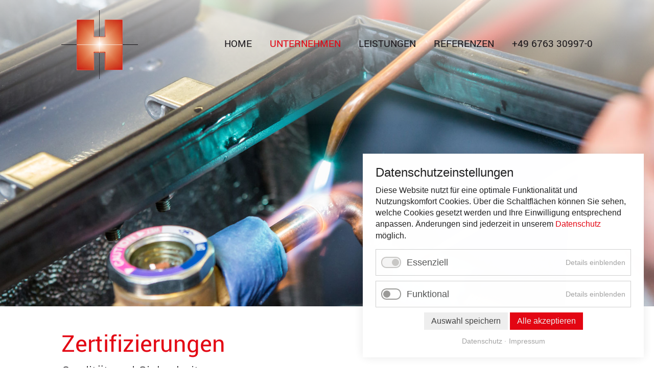

--- FILE ---
content_type: text/html; charset=utf-8
request_url: https://www.herrmanngmbh.de/zertifizierungen.html
body_size: 4844
content:
<!DOCTYPE html>
<html lang="de">
<head>

      <meta charset="utf-8">
    <title>Zertifizierungen – Ingenieurbüro Herrmann</title>
    <base href="https://www.herrmanngmbh.de/">

          <meta name="robots" content="index,follow">
      <meta name="description" content="Die Herrmann GmbH aus dem Hunsrück entwickeln, konstruieren, fertigen, testen und übernehmen Servicetätigkeiten an Klimaanlagen für die Schienenfahrzeugbranche.">
      <meta name="generator" content="Contao Open Source CMS">
    
    <meta name="viewport" content="width=device-width,initial-scale=1.0">
        <link rel="stylesheet" href="assets/css/layout.min.css,responsive.min.css,reset.min.css,colorbox.min.css...-7a4f5a93.css">        <script src="assets/js/jquery.min.js,cookiebar.min.js-4181df65.js"></script><link rel="apple-touch-icon" sizes="76x76" href="/apple-touch-icon.png"><link rel="icon" type="image/png" href="/favicon-32x32.png" sizes="32x32"><link rel="icon" type="image/png" href="/favicon-16x16.png" sizes="16x16"><link rel="manifest" href="/manifest.json"><link rel="mask-icon" href="/safari-pinned-tab.svg" color="#da532c"><meta name="theme-color" content="#ffffff">
  
</head>
<body id="top" class="preload" itemscope itemtype="http://schema.org/WebPage">

      
    <div id="wrapper">

                        <header id="header">
            <div class="inside">
              
<div class="logo">
	<h1>
		<a href="/">
			<img src="files/themes/herrmann2016/img/logo_ohne_schrift.png" alt="Ingenieurbüro Herrmann">
			<img src="files/themes/herrmann2016/img/logo-small.png" alt="Ingenieurbüro Herrmann" class="small-logo">
		</a>
	</h1>
</div>
<!-- indexer::stop -->
<nav class="mod_navigation block" id="main_nav" itemscope itemtype="http://schema.org/SiteNavigationElement">

  
  <a href="zertifizierungen.html#skipNavigation6" class="invisible">Navigation überspringen</a>

  
<ul class="level_1" role="menubar">
            <li class="home first"><a href="./" title="Ingenieurbüro Herrmann – Klimatechnik Rheinland-Pfalz/Hunsrück" class="home first" role="menuitem">Home</a></li>
                <li class="submenu trail"><a href="unternehmen.html" title="Unternehmen – Ingenieurbüro Herrmann" class="submenu trail" role="menuitem" aria-haspopup="true">Unternehmen</a>
<ul class="level_2" role="menu">
            <li class="sibling first"><a href="team.html" title="Team – Ingenieurbüro Herrmann" class="sibling first" role="menuitem">Team</a></li>
                <li class="sibling"><a href="jobs.html" title="Jobs – Ingenieurbüro Herrmann" class="sibling" role="menuitem">Jobs</a></li>
                <li class="active last"><a href="zertifizierungen.html" title="Zertifizierungen – Ingenieurbüro Herrmann" class="active last" role="menuitem">Zertifizierungen</a></li>
        
  </ul>
</li>
                <li class="submenu"><a href="leistungen.html" title="Leistungen – Ingenieurbüro Herrmann" class="submenu" role="menuitem" aria-haspopup="true">Leistungen</a>
<ul class="level_2" role="menu">
            <li class="first"><a href="leistungen.html#entwicklung" title="Entwicklung" class="first" role="menuitem">Entwicklung</a></li>
                <li><a href="leistungen.html#konstruktion" title="Konstruktion" role="menuitem">Konstruktion</a></li>
                <li><a href="leistungen.html#fertigung" title="Fertigung" role="menuitem">Fertigung</a></li>
                <li class="last"><a href="leistungen.html#service" title="Service" class="last" role="menuitem">Service</a></li>
        
  </ul>
</li>
                <li class="last"><a href="referenzen.html" title="Referenzen – Ingenieurbüro Herrmann" class="last" role="menuitem">Referenzen</a></li>
        
    	<li class='phone'><a href="tel:
+49 6763 30997-0"><div class='mobile_icon'></div>
+49 6763 30997-0</a></li>
  </ul>

  <span id="skipNavigation6" class="invisible"></span>

</nav>
<!-- indexer::continue -->

<div class="mobile_buttons">
	<div class='mobile_phone'><a href="tel:
+49 6763 30997-0"><i class="fa fa-phone" aria-hidden="true"></i></a></div>
	<div class='mobile_button'><i class="fa fa-bars" aria-hidden="true"></i></div>
</div>
<!-- indexer::stop -->
<nav class="mod_navigation mobile_menu block" id="mobil_menu" itemscope itemtype="http://schema.org/SiteNavigationElement">

  
  <a href="zertifizierungen.html#skipNavigation12" class="invisible">Navigation überspringen</a>

    	<div class="mobile_close"><i class="fa fa-times" aria-hidden="true"></i></div>
 
<ul class="level_1" role="menubar">
            <li class="home first"><a href="./" title="Ingenieurbüro Herrmann – Klimatechnik Rheinland-Pfalz/Hunsrück" class="home first" role="menuitem">Home</a></li>
                <li class="submenu trail"><a href="unternehmen.html" title="Unternehmen – Ingenieurbüro Herrmann" class="submenu trail" role="menuitem" aria-haspopup="true">Unternehmen</a>
<ul class="level_2" role="menu">
            <li class="sibling first"><a href="team.html" title="Team – Ingenieurbüro Herrmann" class="sibling first" role="menuitem">Team</a></li>
                <li class="sibling"><a href="jobs.html" title="Jobs – Ingenieurbüro Herrmann" class="sibling" role="menuitem">Jobs</a></li>
                <li class="active last"><a href="zertifizierungen.html" title="Zertifizierungen – Ingenieurbüro Herrmann" class="active last" role="menuitem">Zertifizierungen</a></li>
      </ul>
</li>
                <li class="submenu"><a href="leistungen.html" title="Leistungen – Ingenieurbüro Herrmann" class="submenu" role="menuitem" aria-haspopup="true">Leistungen</a>
<ul class="level_2" role="menu">
            <li class="first"><a href="leistungen.html" title="Entwicklung" class="first" role="menuitem">Entwicklung</a></li>
                <li><a href="leistungen.html" title="Konstruktion" role="menuitem">Konstruktion</a></li>
                <li><a href="leistungen.html" title="Fertigung" role="menuitem">Fertigung</a></li>
                <li class="last"><a href="leistungen.html" title="Service" class="last" role="menuitem">Service</a></li>
      </ul>
</li>
                <li class="last"><a href="referenzen.html" title="Referenzen – Ingenieurbüro Herrmann" class="last" role="menuitem">Referenzen</a></li>
      </ul>

  <span id="skipNavigation12" class="invisible"></span>

</nav>
<!-- indexer::continue -->
            </div>
          </header>
              
      
<div class="custom">
      
<div id="headerimg">
  <div class="inside">
    

  <div class="mod_article first last block" id="headerbild">
    
          
<div class="ce_image header_img first last block">

        
  
  <figure class="image_container">

    
    

<img src="files/bilder/header/RJ1A9655.jpg" width="1800" height="750" alt="" itemprop="image">


    
    
  </figure>
  <div class='gradient-overlay'></div>


</div>
    
      </div>

  </div>
</div>
  </div>

              <div id="container">

                      <main id="main">
              <div class="inside">
                

  <div class="mod_article linie first last block" id="zertifizierungen">
    
          
<div class="ce_text einleitung first block">

            <h2>Zertifizierungen</h2>
      
  
      <h3>Qualität und Sicherheit</h3>
<p>Mit unseren Zertifizierungen bieten wir unseren Kunden, Partnern, Bewerbern und Mitarbeitern die Sicherheit, dass wir stets verantwortungsbewusst, optimal, flexibel als auch verbindlich handeln und zusammenarbeiten.</p>  
  
  

</div>

<div class="ce_downloads block">

        
  
  <ul>
          <li><a href="zertifizierungen.html?file=files/dokumente/iso9001-zertifikat-deu-bis-2027-05-25.pdf&amp;cid=108" title="Die Datei iso9001-zertifikat-deu-bis-2027-05-25.pdf herunterladen">Zertifikat ISO 9001 : 2015 <span class="size">(143,4 KiB)</span></a></li>
          <li><a href="zertifizierungen.html?file=files/dokumente/zertifizierter_klebefachbetrieb_nach_DIN-EN-17460.pdf&amp;cid=108" title="Die Datei zertifizierter_klebefachbetrieb_nach_DIN-EN-17460.pdf herunterladen">Zertifizierter Klebefachbetrieb nach DIN EN 17460 <span class="size">(2,0 MiB)</span></a></li>
          <li><a href="zertifizierungen.html?file=files/dokumente/zertifizierter%20_schwei%C3%9Fbetrieb_nach_DIN-EN-15085-2.pdf&amp;cid=108" title="Die Datei zertifizierter _schweißbetrieb_nach_DIN-EN-15085-2.pdf herunterladen">Zertifizierter Schweißbetrieb nach DIN EN 15085-2 <span class="size">(624,8 KiB)</span></a></li>
      </ul>


</div>

<div class="ce_list downloadfake block">

        
  
  <ul>
          <li class="first"><span>Hartlöter nach DIN EN ISO 13585</span></li>
      </ul>


</div>

<div class="ce_text last block">

        
  
      <p>Eine fortwährende Qualifikationsoptimierung zur Kompetenzsteigerung unserer Mitarbeiter wird an dem TWK in Karlsruhe und an der Bundesfachschule in Maintal gewährleistet.</p>  
  
  

</div>
    
      </div>

              </div>
                          </main>
          
                                
                                
        </div>
      
      
                        <footer id="footer">
            <div class="inside">
              
<div class="footer_line"><div class="inner"></div></div>
<div class="footer_top">
	<div class="inside">
		<div class="left"><div class="ce_image first last block">

        
  
  
<figure class="image_container">
  
  

<img src="files/themes/herrmann2016/img/logo-neu.png" width="250" height="257" alt="" itemprop="image">


  
  </figure>


</div>
  
</div>
		<div class="right"><div class="ce_text first last block">

        
  
      <p><strong>Herrmann GmbH</strong><br>Gewerbestraße 4,6 <br>55483 Heinzenbach</p>
<p>Tel. +49 6763 30997-0 <br>Fax +49 6763 30997-20<br><a href="&#109;&#97;&#105;&#108;&#116;&#111;&#58;&#105;&#x6E;&#102;&#x6F;&#64;&#x68;&#101;&#x72;&#114;&#x6D;&#97;&#x6E;&#110;&#x67;&#109;&#x62;&#104;&#x2E;&#100;&#x65;">&#105;&#x6E;&#102;&#x6F;&#64;&#x68;&#101;&#x72;&#114;&#x6D;&#97;&#x6E;&#110;&#x67;&#109;&#x62;&#104;&#x2E;&#100;&#x65;</a></p>  
  
  

</div>
  
</div>
	</div>
</div>
<div class="footer_bot">
	
<!-- indexer::stop -->
<nav class="mod_customnav block" itemscope itemtype="http://schema.org/SiteNavigationElement">

  
  <a href="zertifizierungen.html#skipNavigation3" class="invisible">Navigation überspringen</a>

  
<ul class="level_1">
            <li class="first"><a href="kontakt-anfahrt.html" title="Kontakt &amp; Anfahrt – Ingenieurbüro Herrmann" class="first" itemprop="url"><span itemprop="name">Kontakt & Anfahrt</span></a></li>
                <li><a href="agb.html" title="Allgemeine Geschäftsbedingungen – Ingenieurbüro Herrmann" itemprop="url"><span itemprop="name">AGB</span></a></li>
                <li><a href="datenschutz.html" title="Datenschutz – Ingenieurbüro Herrmann" itemprop="url"><span itemprop="name">Datenschutz</span></a></li>
                <li class="last"><a href="impressum.html" title="Impressum – Ingenieurbüro Herrmann" class="last" itemprop="url"><span itemprop="name">Impressum</span></a></li>
      </ul>

  <span id="skipNavigation3" class="invisible"></span>

</nav>
<!-- indexer::continue -->

	
<div class="copyright">© 2026 Ingenieurbüro Herrmann<span class="divisor"> <span>|</span> Website by <a href="http://www.hahn-it.de/referenzen.html" target="_blank">hit</a></span></div>
</div><!-- indexer::stop -->
<!-- Template for "only counting", no display in Frontend. -->
<span class="visitor_count invisible"><!-- counted --></span>
<script>
document.addEventListener('DOMContentLoaded', function () {
    var iWidth  = window.innerWidth  || (window.document.documentElement.clientWidth  || window.document.body.clientWidth); 
    var iHeight = window.innerHeight || (window.document.documentElement.clientHeight || window.document.body.clientHeight);
    var sWidth  = screen.width;
    var sHeight = screen.height;
    var visitorurl = 'visitors/scco?vcid=1&scrw='+sWidth+'&scrh='+sHeight+'&scriw='+iWidth+'&scrih='+iHeight+'';
    try {
		fetch( visitorurl, { method: 'GET' , headers: { 'X-Requested-With': 'XMLHttpRequest', } } )
	    .catch( error => console.error('error:', error) );
    } catch (r) {
        return;
    }
    
});
</script>
<!-- indexer::continue -->            </div>
          </footer>
              
    </div>

      
  
<script src="assets/colorbox/js/colorbox.min.js?v=1.6.6"></script>
<script>
  jQuery(function($) {
    $('a[data-lightbox]').map(function() {
      $(this).colorbox({
        // Put custom options here
        loop: false,
          rel: $(this).attr('data-lightbox'),
          maxWidth: '80%',
          maxHeight: '80%',
          next: '',
          previous: '',
          close: '',
          onComplete: function(){
            var mt = ($(window).height()-$('img.cboxPhoto').height())/2;
          	$('#cboxLoadedContent').css({'margin-top': mt+'px'});
          }
      });
    });
  });
</script>

<script src="assets/jquery-ui/js/jquery-ui.min.js?v=1.13.2"></script>
<script>
  jQuery(function($) {
    $(document).accordion({
      // Put custom options here
      heightStyle: 'content',
      header: '.toggler',
      collapsible: true,
      create: function(event, ui) {
        ui.header.addClass('active');
        $('.toggler').attr('tabindex', 0);
      },
      activate: function(event, ui) {
        ui.newHeader.addClass('active');
        ui.oldHeader.removeClass('active');
        $('.toggler').attr('tabindex', 0);
      }
    });
  });
</script>
<script src="files/themes/herrmann2016/js/hit_accordion.min.js?v=6c6b0038"></script><script src="files/themes/herrmann2016/js/init.js?v=39410431"></script><script src="files/themes/herrmann2016/js/rhinoslider-1.05.min.js?v=9de8535c"></script><script type="application/ld+json">{"@context":{"contao":"https:\/\/schema.contao.org\/"},"@type":"contao:Page","contao:title":"Zertifizierungen \u2013 Ingenieurb\u00fcro Herrmann","contao:pageId":16,"contao:noSearch":false,"contao:protected":false,"contao:groups":[],"contao:fePreview":false}</script>
<script>$(document).ready(function(){$("#cookiebar button, .cookiebar__button").click(function(e){document.cookie="hit_privacy_accept_tracking=1;expires=Mon, 01 Feb 2027 12:00:00 UTC";});});</script>
<!-- indexer::stop -->
<div  class="contao-cookiebar cookiebar_default cc-bottom cc-right" role="complementary" aria-describedby="cookiebar-desc" data-nosnippet>
    <div class="cc-inner" aria-live="assertive" role="alert">
        <div id="cookiebar-desc" class="cc-head">
                            <h3>Datenschutzeinstellungen</h3>
<p>Diese Website nutzt für eine optimale Funktionalität und Nutzungskomfort Cookies. Über die Schaltflächen können Sie sehen, welche Cookies gesetzt werden und Ihre Einwilligung entsprechend anpassen. Änderungen sind jederzeit in unserem <a href="datenschutz.html">Datenschutz</a> möglich.</p>                    </div>

        <div class="cc-groups">
                                                <div class="cc-group">
                                                    <input type="checkbox" name="group[]" id="g1" value="1" data-toggle-cookies disabled checked>
                                                <label for="g1" class="group">Essenziell</label>
                        <button class="cc-detail-btn" data-toggle-group>
                            <span>Details einblenden</span>
                            <span>Details ausblenden</span>
                        </button>
                        <div class="cc-cookies toggle-group">
                                                                                        <div class="cc-cookie">
                                    <input type="checkbox" name="cookie[]" id="c2" value="2" disabled checked>
                                    <label for="c2" class="cookie">Contao HTTPS CSRF Token</label>
                                    <p>Schützt vor Cross-Site-Request-Forgery Angriffen.</p>                                                                            <div class="cc-cookie-info">
                                                                                                                                        <div><span>Speicherdauer:</span> Dieses Cookie bleibt nur für die aktuelle Browsersitzung bestehen.</div>
                                                                                                                                </div>
                                                                                                        </div>
                                                            <div class="cc-cookie">
                                    <input type="checkbox" name="cookie[]" id="c3" value="3" disabled checked>
                                    <label for="c3" class="cookie">PHP SESSION ID</label>
                                    <p>Speichert die aktuelle PHP-Session.</p>                                                                            <div class="cc-cookie-info">
                                                                                                                                        <div><span>Speicherdauer:</span> Dieses Cookie bleibt nur für die aktuelle Browsersitzung bestehen.</div>
                                                                                                                                </div>
                                                                                                        </div>
                                                    </div>
                    </div>
                                    <div class="cc-group">
                                                    <input type="checkbox" name="group[]" id="g2" value="2" data-toggle-cookies>
                                                <label for="g2" class="group">Funktional</label>
                        <button class="cc-detail-btn" data-toggle-group>
                            <span>Details einblenden</span>
                            <span>Details ausblenden</span>
                        </button>
                        <div class="cc-cookies toggle-group">
                                                                                        <div class="cc-cookie">
                                    <input type="checkbox" name="cookie[]" id="c4" value="4">
                                    <label for="c4" class="cookie">Google Maps</label>
                                                                                                                <div class="cc-cookie-info">
                                                                                            <div><span>Anbieter:</span> Google Maps</div>
                                                                                                                                                                                    <div><span>Technischer Name:</span> dlh_googlemaps</div>
                                                                                    </div>
                                                                                                        </div>
                                                    </div>
                    </div>
                                    </div>

        <div class="cc-footer highlight">
                            <button class="cc-btn save" data-save>Auswahl speichern</button>
                <button class="cc-btn success" data-accept-all>Alle akzeptieren</button>
                    </div>

        <div class="cc-info">
                                                                <a href="https://www.herrmanngmbh.de/datenschutz.html">Datenschutz</a>
                                    <a href="https://www.herrmanngmbh.de/impressum.html">Impressum</a>
                                    </div>
    </div>
</div>
<!-- indexer::continue -->
<script>var cookiebar = new ContaoCookiebar({configId:1,pageId:1,version:1,lifetime:63072000,consentLog:0,token:'ccb_contao_token',doNotTrack:0,currentPageId:16,excludedPageIds:[6],cookies:{"4":{"id":4,"type":"script","checked":false,"token":["dlh_googlemaps"],"resources":[],"scripts":[]}},configs:[],texts:{acceptAndDisplay:'Akzeptieren und anzeigen'}});</script></body>
</html>

--- FILE ---
content_type: text/css
request_url: https://www.herrmanngmbh.de/assets/css/layout.min.css,responsive.min.css,reset.min.css,colorbox.min.css...-7a4f5a93.css
body_size: 19092
content:
body,form,figure{margin:0;padding:0}img{border:0}header,footer,nav,section,aside,article,figure,figcaption{display:block}body{font-size:100.01%}select,input,textarea{font-size:99%}#container,.inside{position:relative}#main,#left,#right{float:left;position:relative}#main{width:100%}#left{margin-left:-100%}#right{margin-right:-100%}#footer{clear:both}#main .inside{min-height:1px}.ce_gallery>ul,.content-gallery>ul{margin:0;padding:0;overflow:hidden;list-style:none}.ce_gallery>ul li,.content-gallery>ul li{float:left}.ce_gallery>ul li.col_first,.content-gallery>ul li.col_first{clear:left}.float_left,.media--left>figure{float:left}.float_right,.media--right>figure{float:right}.block{overflow:hidden}.clear,#clear{height:.1px;font-size:.1px;line-height:.1px;clear:both}.invisible{border:0;clip:rect(0 0 0 0);height:1px;margin:-1px;overflow:hidden;padding:0;position:absolute;width:1px}.custom{display:block}#container:after,.custom:after{content:"";display:table;clear:both}
@media (max-width:767px){#wrapper{margin:0;width:auto}#container{padding-left:0;padding-right:0}#main,#left,#right{float:none;width:auto}#left{right:0;margin-left:0}#right{margin-right:0}}img{max-width:100%;height:auto}.ie7 img{-ms-interpolation-mode:bicubic}.ie8 img{width:auto}.audio_container audio{max-width:100%}.video_container video{max-width:100%;height:auto}.aspect,.responsive{position:relative;height:0}.aspect iframe,.responsive iframe{position:absolute;top:0;left:0;width:100%;height:100%}.aspect--16\:9,.responsive.ratio-169{padding-bottom:56.25%}.aspect--16\:10,.responsive.ratio-1610{padding-bottom:62.5%}.aspect--21\:9,.responsive.ratio-219{padding-bottom:42.8571%}.aspect--4\:3,.responsive.ratio-43{padding-bottom:75%}.aspect--3\:2,.responsive.ratio-32{padding-bottom:66.6666%}
header,footer,nav,section,aside,main,article,figure,figcaption{display:block}body,div,h1,h2,h3,h4,h5,h6,p,blockquote,pre,code,ol,ul,li,dl,dt,dd,figure,table,th,td,form,fieldset,legend,input,textarea{margin:0;padding:0}table{border-spacing:0;border-collapse:collapse}caption,th,td{text-align:left;text-align:start;vertical-align:top}abbr,acronym{font-variant:normal;border-bottom:1px dotted #666;cursor:help}blockquote,q{quotes:none}fieldset,img,iframe{border:0}ul{list-style-type:none}sup{vertical-align:text-top}sub{vertical-align:text-bottom}del{text-decoration:line-through}ins{text-decoration:none}body{font:12px/1 "Lucida Grande","Lucida Sans Unicode",Verdana,sans-serif;color:#000}input,button,textarea,select{font-family:inherit;font-size:99%;font-weight:inherit}pre,code{font-family:Monaco,monospace}h1,h2,h3,h4,h5,h6{font-size:100%;font-weight:400}h1{font-size:1.8333em}h2{font-size:1.6667em}h3{font-size:1.5em}h4{font-size:1.3333em}table{font-size:inherit}caption,th{font-weight:700}a{color:#00f}h1,h2,h3,h4,h5,h6{margin-top:1em}h1,h2,h3,h4,h5,h6,p,pre,blockquote,table,ol,ul,form{margin-bottom:12px}
#colorbox,#cboxOverlay,#cboxWrapper{position:absolute;top:0;left:0;z-index:9999;overflow:hidden;-webkit-transform:translate3d(0,0,0)}#cboxWrapper{max-width:none}#cboxOverlay{position:fixed;width:100%;height:100%}#cboxMiddleLeft,#cboxBottomLeft{clear:left}#cboxContent{position:relative}#cboxLoadedContent{overflow:auto;-webkit-overflow-scrolling:touch}#cboxTitle{margin:0}#cboxLoadingOverlay,#cboxLoadingGraphic{position:absolute;top:0;left:0;width:100%;height:100%}#cboxPrevious,#cboxNext,#cboxClose,#cboxSlideshow{cursor:pointer}.cboxPhoto{float:left;margin:auto;border:0;display:block;max-width:none;-ms-interpolation-mode:bicubic}.cboxIframe{width:100%;height:100%;display:block;border:0;padding:0;margin:0}#colorbox,#cboxContent,#cboxLoadedContent{box-sizing:content-box;-moz-box-sizing:content-box;-webkit-box-sizing:content-box}#cboxOverlay{background:#000;opacity:.9;filter:alpha(opacity = 90)}#colorbox{outline:0}#cboxContent{margin-top:20px;background:#000}.cboxIframe{background:#fff}#cboxError{padding:50px;border:1px solid #ccc}#cboxLoadedContent{border:5px solid #000;background:#fff}#cboxTitle{position:absolute;top:-20px;left:0;color:#ccc}#cboxCurrent{position:absolute;top:-20px;right:0;color:#ccc}#cboxLoadingGraphic{background:url(../../assets/colorbox/images/loading.gif) no-repeat center center}#cboxPrevious,#cboxNext,#cboxSlideshow,#cboxClose{border:0;padding:0;margin:0;overflow:visible;width:auto;background:0 0}#cboxPrevious:active,#cboxNext:active,#cboxSlideshow:active,#cboxClose:active{outline:0}#cboxSlideshow{position:absolute;top:-20px;right:90px;color:#fff}#cboxPrevious{position:absolute;top:50%;left:5px;margin-top:-32px;background:url(../../assets/colorbox/images/controls.png) no-repeat top left;width:28px;height:65px;text-indent:-9999px}#cboxPrevious:hover{background-position:bottom left}#cboxNext{position:absolute;top:50%;right:5px;margin-top:-32px;background:url(../../assets/colorbox/images/controls.png) no-repeat top right;width:28px;height:65px;text-indent:-9999px}#cboxNext:hover{background-position:bottom right}#cboxClose{position:absolute;top:5px;right:5px;display:block;background:url(../../assets/colorbox/images/controls.png) no-repeat top center;width:38px;height:19px;text-indent:-9999px}#cboxClose:hover{background-position:bottom center}
@charset "UTF-8";
.contao-cookiebar {
  position: fixed;
  left: 0;
  right: 0;
  top: 0;
  bottom: 0;
  z-index: 9999;
  font-size: 0;
  letter-spacing: 0;
  text-align: center;
  padding: 15px;
  max-height: 100vh;
  box-sizing: border-box;
  pointer-events: none;
  overflow: hidden; }
  .contao-cookiebar * {
    box-sizing: border-box; }
  .contao-cookiebar:before {
    content: '';
    display: inline-block;
    height: 100%;
    vertical-align: middle; }
  .contao-cookiebar .cc-inner {
    display: inline-block;
    overflow-y: auto;
    max-height: 100%;
    max-width: 100%;
    opacity: 0;
    pointer-events: none;
    visibility: hidden;
    font-size: 1rem;
    text-align: left; }
  .contao-cookiebar.cc-top .cc-inner {
    vertical-align: top; }
  .contao-cookiebar.cc-top.cc-active .cc-inner {
    animation: cookiebar-top-in 0.5s ease-in-out forwards; }
  .contao-cookiebar.cc-top.cc-saved .cc-inner {
    animation: cookiebar-top-out 0.5s ease-in-out forwards; }
  .contao-cookiebar.cc-bottom .cc-inner {
    vertical-align: bottom; }
  .contao-cookiebar.cc-bottom.cc-active .cc-inner {
    animation: cookiebar-bottom-in 0.5s ease-in-out forwards; }
  .contao-cookiebar.cc-bottom.cc-saved .cc-inner {
    animation: cookiebar-bottom-out 0.5s ease-in-out forwards; }
  .contao-cookiebar.cc-middle .cc-inner {
    vertical-align: middle; }
  .contao-cookiebar.cc-middle.cc-active .cc-inner {
    animation: cookiebar-middle-in 0.5s ease-in-out forwards; }
  .contao-cookiebar.cc-middle.cc-saved .cc-inner {
    animation: cookiebar-middle-out 0.5s ease-in-out forwards; }
  .contao-cookiebar.cc-left {
    text-align: left; }
  .contao-cookiebar.cc-right {
    text-align: right; }
  .contao-cookiebar .cc-head h1:first-child, .contao-cookiebar .cc-head h2:first-child, .contao-cookiebar .cc-head h3:first-child, .contao-cookiebar .cc-head h4:first-child, .contao-cookiebar .cc-head h5:first-child, .contao-cookiebar .cc-head h6:first-child {
    margin-top: 0; }
  .contao-cookiebar .cc-head p {
    margin-bottom: 15px; }
  .contao-cookiebar .cc-btn {
    display: inline-block;
    cursor: pointer;
    width: 100%;
    padding: 8px 14px;
    margin-bottom: 8px;
    font-size: 15px;
    outline: 0 none;
    border: 1px solid #cfcfcf;
    border-radius: 4px;
    color: #444;
    background: #f5f5f5; }
    .contao-cookiebar .cc-btn:hover {
      background: #ececec; }
    .contao-cookiebar .cc-btn:last-child {
      margin-bottom: 0; }
  .contao-cookiebar .grayscale .cc-btn {
    background: #f1efef; }
    .contao-cookiebar .grayscale .cc-btn:hover {
      background: #ececec; }
    .contao-cookiebar .grayscale .cc-btn.success {
      background: #fbfbfb; }
      .contao-cookiebar .grayscale .cc-btn.success:hover {
        background: #f7f7f7; }
  .contao-cookiebar .highlight .cc-btn.success {
    background: #4e9e3e;
    border-color: #3e7830;
    color: #fff; }
    .contao-cookiebar .highlight .cc-btn.success:hover {
      background: #4c933f; }
  .contao-cookiebar label {
    position: relative;
    display: block;
    padding: 8px 13px 8px 0;
    line-height: 1.2rem; }
    .contao-cookiebar label.group {
      font-weight: 600; }
  .contao-cookiebar input {
    position: absolute;
    width: 1px;
    height: 1px;
    outline: 0 none;
    opacity: 0; }
    .contao-cookiebar input + label {
      padding: 8px 13px 8px 50px;
      cursor: pointer; }
      .contao-cookiebar input + label:before {
        content: '';
        position: absolute;
        top: 6px;
        left: 0;
        width: 35px;
        height: 18px;
        margin: 0;
        box-sizing: content-box;
        border-radius: 10px;
        background: #fff;
        border: 2px solid #9c9b99;
        transition: border-color .2s; }
      .contao-cookiebar input + label:after {
        display: block;
        content: '';
        position: absolute;
        top: 10px;
        left: 4px;
        width: 14px;
        height: 14px;
        border-radius: 10px;
        background: #9c9b99;
        transition: background .2s, margin-left .2s, padding .2s; }
      .contao-cookiebar input + label:active:after {
        padding-left: 5px; }
    .contao-cookiebar input.cc-group-half + label:after {
      background: linear-gradient(to right, #9c9b99 0%, #9c9b99 50%, #399d32 50%, #399d32 100%); }
    .contao-cookiebar input:checked + label:after {
      background: #399d32;
      margin-left: 17px; }
    .contao-cookiebar input:checked + label:active:after {
      margin-left: 12px; }
    .contao-cookiebar input:checked + label:before {
      background: #dcf3db;
      border-color: #399d32; }
    .contao-cookiebar input:disabled + label {
      pointer-events: none; }
      .contao-cookiebar input:disabled + label:after {
        background: #c8c7c5; }
      .contao-cookiebar input:disabled + label:before {
        background: #f4f4f4;
        border-color: #c8c7c5; }
  .contao-cookiebar.cc-active .cc-inner {
    opacity: 1;
    pointer-events: auto;
    visibility: visible; }
  .contao-cookiebar.cc-active.cc-blocked {
    pointer-events: auto;
    animation: cookiebar-overlay-in 0.5s ease-in-out forwards; }
  .contao-cookiebar.cc-saved.cc-inner {
    opacity: 0;
    pointer-events: none;
    visibility: hidden; }
  .contao-cookiebar.cc-saved.cc-blocked {
    pointer-events: none;
    animation: cookiebar-overlay-out 0.5s ease-in-out forwards; }

@media (min-width: 768px) {
  .contao-cookiebar .cc-btn {
    width: auto;
    margin-bottom: 0; }
  .contao-cookiebar .cc-inner {
    max-width: 750px; } }

@keyframes cookiebar-overlay-in {
  0% {
    background: rgba(0, 0, 0, 0); }
  100% {
    background: rgba(0, 0, 0, 0.75); } }

@keyframes cookiebar-overlay-out {
  0% {
    background: rgba(0, 0, 0, 0.75); }
  100% {
    background: rgba(0, 0, 0, 0);
    visibility: hidden; } }

@keyframes cookiebar-top-in {
  0% {
    opacity: 0;
    transform: translateY(-100%); }
  100% {
    opacity: 1;
    transform: translateY(0); } }

@keyframes cookiebar-top-out {
  0% {
    opacity: 1;
    visibility: visible;
    transform: translateY(0); }
  100% {
    opacity: 0;
    visibility: hidden;
    transform: translateY(-100%); } }

@keyframes cookiebar-middle-in {
  0% {
    opacity: 0;
    transform: scale(0); }
  100% {
    opacity: 1;
    transform: scale(1); } }

@keyframes cookiebar-middle-out {
  0% {
    opacity: 1;
    visibility: visible;
    transform: scale(1); }
  100% {
    opacity: 0;
    visibility: hidden;
    transform: scale(0); } }

@keyframes cookiebar-bottom-in {
  0% {
    opacity: 0;
    transform: translateY(100%); }
  100% {
    opacity: 1;
    transform: translateY(0); } }

@keyframes cookiebar-bottom-out {
  0% {
    opacity: 1;
    visibility: visible;
    transform: translateY(0); }
  100% {
    opacity: 0;
    visibility: hidden;
    transform: translateY(100%); } }

.contao-cookiebar {
  color: #444444; }
  .contao-cookiebar p {
    color: #868686;
    line-height: 1.4; }
  .contao-cookiebar .cc-inner {
    padding: 25px;
    border-radius: 5px;
    -webkit-box-shadow: 0 0 10px 0 rgba(0, 0, 0, 0.25);
    box-shadow: 0 0 10px 0 rgba(0, 0, 0, 0.25);
    background: #fff; }
  .contao-cookiebar .cc-group {
    display: flex;
    flex-wrap: wrap;
    justify-content: space-between;
    align-content: center;
    position: relative;
    border: 1px solid #d0d0d0;
    border-radius: 5px;
    margin-bottom: 10px; }
    .contao-cookiebar .cc-group > label {
      flex-grow: 1;
      margin: 5px 0 5px 10px; }
    .contao-cookiebar .cc-group .cc-detail-btn {
      border: 0 none;
      outline: 0 none;
      background: transparent;
      font-size: 13px;
      letter-spacing: 0;
      text-transform: initial;
      cursor: pointer;
      color: #a2a2a2;
      padding: 8px 10px;
      line-height: 1.2rem; }
      .contao-cookiebar .cc-group .cc-detail-btn span:nth-child(2) {
        display: none; }
      .contao-cookiebar .cc-group .cc-detail-btn.cc-active span:nth-child(1) {
        display: none; }
      .contao-cookiebar .cc-group .cc-detail-btn.cc-active span:nth-child(2) {
        display: inline; }
      .contao-cookiebar .cc-group .cc-detail-btn:hover {
        color: #717171; }
    .contao-cookiebar .cc-group .cc-detail-btn-details {
      display: inline-block;
      border: 0 none;
      outline: 0 none;
      background: transparent;
      font-size: 13px;
      letter-spacing: 0;
      text-transform: initial;
      cursor: pointer;
      color: #a2a2a2;
      text-decoration: underline;
      padding: 0;
      margin: 0 0 10px; }
      .contao-cookiebar .cc-group .cc-detail-btn-details span:nth-child(2) {
        display: none; }
      .contao-cookiebar .cc-group .cc-detail-btn-details.cc-active span:nth-child(1) {
        display: none; }
      .contao-cookiebar .cc-group .cc-detail-btn-details.cc-active span:nth-child(2) {
        display: inline; }
      .contao-cookiebar .cc-group .cc-detail-btn-details:hover {
        color: #717171; }
  .contao-cookiebar .cc-cookies {
    display: none;
    width: 100%;
    background: #fbfbfb;
    border-radius: 0 0 5px 5px; }
    .contao-cookiebar .cc-cookies > p {
      font-size: 0.875rem; }
    .contao-cookiebar .cc-cookies > p, .contao-cookiebar .cc-cookies > .cc-cookie {
      margin: 0;
      padding: 15px;
      border-top: 1px solid #e6e6e6; }
    .contao-cookiebar .cc-cookies .cc-cookie .cc-cookie-info {
      font-size: 0.875rem;
      background: #fff;
      padding: 10px;
      border-radius: 5px;
      border: 1px solid #efefef; }
      .contao-cookiebar .cc-cookies .cc-cookie .cc-cookie-info > div > span {
        font-weight: 600; }
      .contao-cookiebar .cc-cookies .cc-cookie .cc-cookie-info > div + div {
        margin-top: 5px;
        word-wrap: break-word; }
      .contao-cookiebar .cc-cookies .cc-cookie .cc-cookie-info + button.cc-detail-btn-details {
        margin-top: 15px; }
    .contao-cookiebar .cc-cookies .cc-cookie .cc-cookie-desc > p {
      margin-bottom: 0; }
    .contao-cookiebar .cc-cookies .cc-cookie label.cookie + p, .contao-cookiebar .cc-cookies .cc-cookie label.cookie + .cc-cookie-info, .contao-cookiebar .cc-cookies .cc-cookie label.cookie + button.cc-detail-btn-details {
      margin-top: 10px; }
    .contao-cookiebar .cc-cookies .cc-cookie p {
      margin: 0 0 15px;
      font-size: 0.875rem; }
  .contao-cookiebar .cc-footer, .contao-cookiebar .cc-info {
    text-align: center; }
  .contao-cookiebar .cc-info {
    margin-top: 15px; }
    .contao-cookiebar .cc-info > p {
      font-size: 0.875rem; }
    .contao-cookiebar .cc-info > a {
      display: inline-block;
      font-size: 0.813rem;
      color: #a2a2a2;
      text-decoration: none; }
      .contao-cookiebar .cc-info > a:hover {
        color: #717171; }
      .contao-cookiebar .cc-info > a + a:before {
        display: inline-block;
        content: '·';
        margin-right: 5px; }

.contao-cookiebar{color:#222222;font-family:"Roboto", sans-serif;padding:20px}.contao-cookiebar input:checked:not(:disabled)+label:before{border-color:#e30613;background:white}.contao-cookiebar input:checked:not(:disabled)+label:after{background:#e30613}.contao-cookiebar button{font-family:"Roboto", sans-serif}.contao-cookiebar input+label:before,.contao-cookiebar input+label:after{top:50%;-webkit-transform:translate(0, -50%);-moz-transform:translate(0, -50%);-ms-transform:translate(0, -50%);-o-transform:translate(0, -50%);transform:translate(0, -50%)}.contao-cookiebar .cc-inner{border-radius:0;font-size:14px;box-shadow:0 0 20px 0 rgba(0, 0, 0, 0.1)}.contao-cookiebar #cookiebar-desc h3{font-size:24px;font-weight:400;margin-bottom:0.5em;color:#222222;margin-left:0}.contao-cookiebar #cookiebar-desc p{font-size:16px;font-weight:300;color:#222222}.contao-cookiebar #cookiebar-desc a{color:#e30613;text-decoration:none}.contao-cookiebar #cookiebar-desc a:visited,.contao-cookiebar #cookiebar-desc a:focus{color:#e30613}.contao-cookiebar .cc-groups .cc-group{border-radius:0}.contao-cookiebar .cc-groups .cc-group label.group{font-size:18px;font-weight:500;color:#555}.contao-cookiebar .cc-groups .cc-group .cc-detail-btn{font-size:14px;font-weight:300;color:#a2a2a2}.contao-cookiebar .cc-groups .cc-group .cc-detail-btn span{font-family:"Roboto", sans-serif}.contao-cookiebar .cc-groups .cc-group .cc-cookies{background:inherit}.contao-cookiebar .cc-groups .cc-group .cc-cookies .cc-cookie p{font-size:16px;font-weight:300;line-height:28px;color:#6f6f6f}.contao-cookiebar .cc-groups .cc-group .cc-cookies .cc-cookie label.cookie{font-size:18px;font-weight:500;color:#555;line-height:1.2em}.contao-cookiebar .cc-groups .cc-group .cc-cookies .cc-cookie .cc-cookie-info{background:#eee;border-radius:0;font-weight:300;font-size:14px;line-height:1.4em}.contao-cookiebar .cc-groups .cc-group .cc-cookies .cc-cookie .cc-cookie-info strong{font-weight:300;font-size:14px;color:#222222}.contao-cookiebar .cc-footer .cc-btn{border:none;background-color:#eee;border-radius:0;font-size:16px;font-weight:300}.contao-cookiebar .cc-footer .cc-btn.success{background-color:#e30613;color:#eee}.contao-cookiebar .cc-footer .cc-btn.success:hover{background-color:rgba(227, 6, 19, 0.8)}.contao-cookiebar .cc-info{margin-top:15px;line-height:14px}.contao-cookiebar .cc-info a{font-size:14px;font-weight:300}.dlh_googlemap{position:relative;background:#e6f2fa;box-shadow:inset 0px 0px 46px -19px #99d3f7}.dlh_googlemap #confirm-googlemaps{color:#222222;position:absolute;left:50%;top:50%;width:420px;max-width:90%;-webkit-transform:translate(-50%, -50%);-moz-transform:translate(-50%, -50%);-ms-transform:translate(-50%, -50%);-o-transform:translate(-50%, -50%);transform:translate(-50%, -50%);line-height:28px}.dlh_googlemap #confirm-googlemaps button{display:block;border:none;background-color:#e30613;color:#eee;font-size:18px;padding:15px 25px;font-weight:300;letter-spacing:0px;cursor:pointer;-webkit-appearance:none;-moz-appearance:none;appearance:none;outline:none;font-family:"Roboto", sans-serif}.ce_cookiebarOpener a{color:#e30613}@media (min-width:768px){.contao-cookiebar{padding:20px}.contao-cookiebar .cc-inner{max-width:550px}}@media (max-width:425px){.contao-cookiebar #cookiebar-desc h3{font-size:22px}.contao-cookiebar input+label{padding:8px 7px 8px 45px}.contao-cookiebar .cc-groups .cc-group label.group,.contao-cookiebar .cc-groups .cc-group .cc-cookies .cc-cookie label.cookie{font-size:15px}.contao-cookiebar .cc-inner{padding:20px}.dlh_googlemap #confirm-googlemaps{font-size:14px;line-height:24px}.dlh_googlemap #confirm-googlemaps button{font-size:14px;line-height:26px;padding:10px 20px !important}}
@font-face{font-family:"Yantramanav";font-style:normal;font-weight:400;src:url("../../files/themes/herrmann2016/fonts/yantramanav-v6-latin-regular.eot");src:local(""), url("../../files/themes/herrmann2016/fonts/yantramanav-v6-latin-regular.eot?#iefix") format("embedded-opentype"), url("../../files/themes/herrmann2016/fonts/yantramanav-v6-latin-regular.woff2") format("woff2"), url("../../files/themes/herrmann2016/fonts/yantramanav-v6-latin-regular.woff") format("woff"), url("../../files/themes/herrmann2016/fonts/yantramanav-v6-latin-regular.ttf") format("truetype"), url("../../files/themes/herrmann2016/fonts/yantramanav-v6-latin-regular.svg#Yantramanav") format("svg")}@font-face{font-family:"Yantramanav";font-style:normal;font-weight:300;src:url("../../files/themes/herrmann2016/fonts/yantramanav-v6-latin-300.eot");src:local(""), url("../../files/themes/herrmann2016/fonts/yantramanav-v6-latin-300.eot?#iefix") format("embedded-opentype"), url("../../files/themes/herrmann2016/fonts/yantramanav-v6-latin-300.woff2") format("woff2"), url("../../files/themes/herrmann2016/fonts/yantramanav-v6-latin-300.woff") format("woff"), url("../../files/themes/herrmann2016/fonts/yantramanav-v6-latin-300.ttf") format("truetype"), url("../../files/themes/herrmann2016/fonts/yantramanav-v6-latin-300.svg#Yantramanav") format("svg")}@font-face{font-family:"Yantramanav";font-style:normal;font-weight:500;src:url("../../files/themes/herrmann2016/fonts/yantramanav-v6-latin-500.eot");src:local(""), url("../../files/themes/herrmann2016/fonts/yantramanav-v6-latin-500.eot?#iefix") format("embedded-opentype"), url("../../files/themes/herrmann2016/fonts/yantramanav-v6-latin-500.woff2") format("woff2"), url("../../files/themes/herrmann2016/fonts/yantramanav-v6-latin-500.woff") format("woff"), url("../../files/themes/herrmann2016/fonts/yantramanav-v6-latin-500.ttf") format("truetype"), url("../../files/themes/herrmann2016/fonts/yantramanav-v6-latin-500.svg#Yantramanav") format("svg")}@font-face{font-family:"Yantramanav";font-style:normal;font-weight:700;src:url("../../files/themes/herrmann2016/fonts/yantramanav-v6-latin-700.eot");src:local(""), url("../../files/themes/herrmann2016/fonts/yantramanav-v6-latin-700.eot?#iefix") format("embedded-opentype"), url("../../files/themes/herrmann2016/fonts/yantramanav-v6-latin-700.woff2") format("woff2"), url("../../files/themes/herrmann2016/fonts/yantramanav-v6-latin-700.woff") format("woff"), url("../../files/themes/herrmann2016/fonts/yantramanav-v6-latin-700.ttf") format("truetype"), url("../../files/themes/herrmann2016/fonts/yantramanav-v6-latin-700.svg#Yantramanav") format("svg")}@font-face{font-family:"Open Sans";font-style:normal;font-weight:300;src:url("../../files/themes/herrmann2016/fonts/open-sans-v26-latin-300.eot");src:local(""), url("../../files/themes/herrmann2016/fonts/open-sans-v26-latin-300.eot?#iefix") format("embedded-opentype"), url("../../files/themes/herrmann2016/fonts/open-sans-v26-latin-300.woff2") format("woff2"), url("../../files/themes/herrmann2016/fonts/open-sans-v26-latin-300.woff") format("woff"), url("../../files/themes/herrmann2016/fonts/open-sans-v26-latin-300.ttf") format("truetype"), url("../../files/themes/herrmann2016/fonts/open-sans-v26-latin-300.svg#OpenSans") format("svg")}@font-face{font-family:"Open Sans";font-style:normal;font-weight:400;src:url("../../files/themes/herrmann2016/fonts/open-sans-v26-latin-regular.eot");src:local(""), url("../../files/themes/herrmann2016/fonts/open-sans-v26-latin-regular.eot?#iefix") format("embedded-opentype"), url("../../files/themes/herrmann2016/fonts/open-sans-v26-latin-regular.woff2") format("woff2"), url("../../files/themes/herrmann2016/fonts/open-sans-v26-latin-regular.woff") format("woff"), url("../../files/themes/herrmann2016/fonts/open-sans-v26-latin-regular.ttf") format("truetype"), url("../../files/themes/herrmann2016/fonts/open-sans-v26-latin-regular.svg#OpenSans") format("svg")}@font-face{font-family:"Open Sans";font-style:normal;font-weight:500;src:url("../../files/themes/herrmann2016/fonts/open-sans-v26-latin-500.eot");src:local(""), url("../../files/themes/herrmann2016/fonts/open-sans-v26-latin-500.eot?#iefix") format("embedded-opentype"), url("../../files/themes/herrmann2016/fonts/open-sans-v26-latin-500.woff2") format("woff2"), url("../../files/themes/herrmann2016/fonts/open-sans-v26-latin-500.woff") format("woff"), url("../../files/themes/herrmann2016/fonts/open-sans-v26-latin-500.ttf") format("truetype"), url("../../files/themes/herrmann2016/fonts/open-sans-v26-latin-500.svg#OpenSans") format("svg")}@font-face{font-family:"Open Sans";font-style:normal;font-weight:600;src:url("../../files/themes/herrmann2016/fonts/open-sans-v26-latin-600.eot");src:local(""), url("../../files/themes/herrmann2016/fonts/open-sans-v26-latin-600.eot?#iefix") format("embedded-opentype"), url("../../files/themes/herrmann2016/fonts/open-sans-v26-latin-600.woff2") format("woff2"), url("../../files/themes/herrmann2016/fonts/open-sans-v26-latin-600.woff") format("woff"), url("../../files/themes/herrmann2016/fonts/open-sans-v26-latin-600.ttf") format("truetype"), url("../../files/themes/herrmann2016/fonts/open-sans-v26-latin-600.svg#OpenSans") format("svg")}
.hit-accordion .hit-acc-toggler{position:relative;cursor:pointer}.hit-accordion .hit-acc-toggler:after,.hit-accordion .hit-acc-toggler:before{position:absolute;right:0;top:50%;-webkit-transform:translate(0, -50%);-moz-transform:translate(0, -50%);-ms-transform:translate(0, -50%);-o-transform:translate(0, -50%);transform:translate(0, -50%)}.hit-accordion .hit-acc-toggler:before{content:"";height:2px;width:1em;background:#999;-webkit-transform:translate(0, -50%);-moz-transform:translate(0, -50%);-ms-transform:translate(0, -50%);-o-transform:translate(0, -50%);transform:translate(0, -50%)}.hit-accordion .hit-acc-toggler:after{content:"";height:2px;width:1em;background:#999;transition:500ms ease-out;-webkit-transform:translate(0, -50%) rotateZ(-90deg);-moz-transform:translate(0, -50%) rotateZ(-90deg);-ms-transform:translate(0, -50%) rotateZ(-90deg);-o-transform:translate(0, -50%) rotateZ(-90deg);transform:translate(0, -50%) rotateZ(-90deg)}.hit-accordion .hit-acc-wrapper{display:grid;grid-template-rows:0fr;transition:grid-template-rows 500ms ease-out}.hit-accordion .hit-acc-wrapper>div{overflow:hidden}.hit-accordion.open .hit-acc-toggler:after{-webkit-transform:translate(0, -50%) rotateZ(0deg);-moz-transform:translate(0, -50%) rotateZ(0deg);-ms-transform:translate(0, -50%) rotateZ(0deg);-o-transform:translate(0, -50%) rotateZ(0deg);transform:translate(0, -50%) rotateZ(0deg)}.hit-accordion.open .hit-acc-wrapper{grid-template-rows:1fr}.ce_accordion:not(.hit-accordion) .accordion{display:none}
/*!
 *  Font Awesome 4.6.3 by @davegandy - http://fontawesome.io - @fontawesome
 *  License - http://fontawesome.io/license (Font: SIL OFL 1.1, CSS: MIT License)
 */@font-face{font-family:'FontAwesome';src:url('../../files/themes/herrmann2016/fonts/fontawesome-webfont.eot?v=4.6.3');src:url('../../files/themes/herrmann2016/fonts/fontawesome-webfont.eot?#iefix&v=4.6.3') format('embedded-opentype'),url('../../files/themes/herrmann2016/fonts/fontawesome-webfont.woff2?v=4.6.3') format('woff2'),url('../../files/themes/herrmann2016/fonts/fontawesome-webfont.woff?v=4.6.3') format('woff'),url('../../files/themes/herrmann2016/fonts/fontawesome-webfont.ttf?v=4.6.3') format('truetype'),url('../../files/themes/herrmann2016/fonts/fontawesome-webfont.svg?v=4.6.3#fontawesomeregular') format('svg');font-weight:normal;font-style:normal}.fa{display:inline-block;font:normal normal normal 14px/1 FontAwesome;font-size:inherit;text-rendering:auto;-webkit-font-smoothing:antialiased;-moz-osx-font-smoothing:grayscale}.fa-lg{font-size:1.33333333em;line-height:.75em;vertical-align:-15%}.fa-2x{font-size:2em}.fa-3x{font-size:3em}.fa-4x{font-size:4em}.fa-5x{font-size:5em}.fa-fw{width:1.28571429em;text-align:center}.fa-ul{padding-left:0;margin-left:2.14285714em;list-style-type:none}.fa-ul>li{position:relative}.fa-li{position:absolute;left:-2.14285714em;width:2.14285714em;top:.14285714em;text-align:center}.fa-li.fa-lg{left:-1.85714286em}.fa-border{padding:.2em .25em .15em;border:solid .08em #eee;border-radius:.1em}.fa-pull-left{float:left}.fa-pull-right{float:right}.fa.fa-pull-left{margin-right:.3em}.fa.fa-pull-right{margin-left:.3em}.pull-right{float:right}.pull-left{float:left}.fa.pull-left{margin-right:.3em}.fa.pull-right{margin-left:.3em}.fa-spin{-webkit-animation:fa-spin 2s infinite linear;animation:fa-spin 2s infinite linear}.fa-pulse{-webkit-animation:fa-spin 1s infinite steps(8);animation:fa-spin 1s infinite steps(8)}@-webkit-keyframes fa-spin{0%{-webkit-transform:rotate(0deg);transform:rotate(0deg)}100%{-webkit-transform:rotate(359deg);transform:rotate(359deg)}}@keyframes fa-spin{0%{-webkit-transform:rotate(0deg);transform:rotate(0deg)}100%{-webkit-transform:rotate(359deg);transform:rotate(359deg)}}.fa-rotate-90{-ms-filter:"progid:DXImageTransform.Microsoft.BasicImage(rotation=1)";-webkit-transform:rotate(90deg);-ms-transform:rotate(90deg);transform:rotate(90deg)}.fa-rotate-180{-ms-filter:"progid:DXImageTransform.Microsoft.BasicImage(rotation=2)";-webkit-transform:rotate(180deg);-ms-transform:rotate(180deg);transform:rotate(180deg)}.fa-rotate-270{-ms-filter:"progid:DXImageTransform.Microsoft.BasicImage(rotation=3)";-webkit-transform:rotate(270deg);-ms-transform:rotate(270deg);transform:rotate(270deg)}.fa-flip-horizontal{-ms-filter:"progid:DXImageTransform.Microsoft.BasicImage(rotation=0, mirror=1)";-webkit-transform:scale(-1, 1);-ms-transform:scale(-1, 1);transform:scale(-1, 1)}.fa-flip-vertical{-ms-filter:"progid:DXImageTransform.Microsoft.BasicImage(rotation=2, mirror=1)";-webkit-transform:scale(1, -1);-ms-transform:scale(1, -1);transform:scale(1, -1)}:root .fa-rotate-90,:root .fa-rotate-180,:root .fa-rotate-270,:root .fa-flip-horizontal,:root .fa-flip-vertical{filter:none}.fa-stack{position:relative;display:inline-block;width:2em;height:2em;line-height:2em;vertical-align:middle}.fa-stack-1x,.fa-stack-2x{position:absolute;left:0;width:100%;text-align:center}.fa-stack-1x{line-height:inherit}.fa-stack-2x{font-size:2em}.fa-inverse{color:#fff}.fa-glass:before{content:"\f000"}.fa-music:before{content:"\f001"}.fa-search:before{content:"\f002"}.fa-envelope-o:before{content:"\f003"}.fa-heart:before{content:"\f004"}.fa-star:before{content:"\f005"}.fa-star-o:before{content:"\f006"}.fa-user:before{content:"\f007"}.fa-film:before{content:"\f008"}.fa-th-large:before{content:"\f009"}.fa-th:before{content:"\f00a"}.fa-th-list:before{content:"\f00b"}.fa-check:before{content:"\f00c"}.fa-remove:before,.fa-close:before,.fa-times:before{content:"\f00d"}.fa-search-plus:before{content:"\f00e"}.fa-search-minus:before{content:"\f010"}.fa-power-off:before{content:"\f011"}.fa-signal:before{content:"\f012"}.fa-gear:before,.fa-cog:before{content:"\f013"}.fa-trash-o:before{content:"\f014"}.fa-home:before{content:"\f015"}.fa-file-o:before{content:"\f016"}.fa-clock-o:before{content:"\f017"}.fa-road:before{content:"\f018"}.fa-download:before{content:"\f019"}.fa-arrow-circle-o-down:before{content:"\f01a"}.fa-arrow-circle-o-up:before{content:"\f01b"}.fa-inbox:before{content:"\f01c"}.fa-play-circle-o:before{content:"\f01d"}.fa-rotate-right:before,.fa-repeat:before{content:"\f01e"}.fa-refresh:before{content:"\f021"}.fa-list-alt:before{content:"\f022"}.fa-lock:before{content:"\f023"}.fa-flag:before{content:"\f024"}.fa-headphones:before{content:"\f025"}.fa-volume-off:before{content:"\f026"}.fa-volume-down:before{content:"\f027"}.fa-volume-up:before{content:"\f028"}.fa-qrcode:before{content:"\f029"}.fa-barcode:before{content:"\f02a"}.fa-tag:before{content:"\f02b"}.fa-tags:before{content:"\f02c"}.fa-book:before{content:"\f02d"}.fa-bookmark:before{content:"\f02e"}.fa-print:before{content:"\f02f"}.fa-camera:before{content:"\f030"}.fa-font:before{content:"\f031"}.fa-bold:before{content:"\f032"}.fa-italic:before{content:"\f033"}.fa-text-height:before{content:"\f034"}.fa-text-width:before{content:"\f035"}.fa-align-left:before{content:"\f036"}.fa-align-center:before{content:"\f037"}.fa-align-right:before{content:"\f038"}.fa-align-justify:before{content:"\f039"}.fa-list:before{content:"\f03a"}.fa-dedent:before,.fa-outdent:before{content:"\f03b"}.fa-indent:before{content:"\f03c"}.fa-video-camera:before{content:"\f03d"}.fa-photo:before,.fa-image:before,.fa-picture-o:before{content:"\f03e"}.fa-pencil:before{content:"\f040"}.fa-map-marker:before{content:"\f041"}.fa-adjust:before{content:"\f042"}.fa-tint:before{content:"\f043"}.fa-edit:before,.fa-pencil-square-o:before{content:"\f044"}.fa-share-square-o:before{content:"\f045"}.fa-check-square-o:before{content:"\f046"}.fa-arrows:before{content:"\f047"}.fa-step-backward:before{content:"\f048"}.fa-fast-backward:before{content:"\f049"}.fa-backward:before{content:"\f04a"}.fa-play:before{content:"\f04b"}.fa-pause:before{content:"\f04c"}.fa-stop:before{content:"\f04d"}.fa-forward:before{content:"\f04e"}.fa-fast-forward:before{content:"\f050"}.fa-step-forward:before{content:"\f051"}.fa-eject:before{content:"\f052"}.fa-chevron-left:before{content:"\f053"}.fa-chevron-right:before{content:"\f054"}.fa-plus-circle:before{content:"\f055"}.fa-minus-circle:before{content:"\f056"}.fa-times-circle:before{content:"\f057"}.fa-check-circle:before{content:"\f058"}.fa-question-circle:before{content:"\f059"}.fa-info-circle:before{content:"\f05a"}.fa-crosshairs:before{content:"\f05b"}.fa-times-circle-o:before{content:"\f05c"}.fa-check-circle-o:before{content:"\f05d"}.fa-ban:before{content:"\f05e"}.fa-arrow-left:before{content:"\f060"}.fa-arrow-right:before{content:"\f061"}.fa-arrow-up:before{content:"\f062"}.fa-arrow-down:before{content:"\f063"}.fa-mail-forward:before,.fa-share:before{content:"\f064"}.fa-expand:before{content:"\f065"}.fa-compress:before{content:"\f066"}.fa-plus:before{content:"\f067"}.fa-minus:before{content:"\f068"}.fa-asterisk:before{content:"\f069"}.fa-exclamation-circle:before{content:"\f06a"}.fa-gift:before{content:"\f06b"}.fa-leaf:before{content:"\f06c"}.fa-fire:before{content:"\f06d"}.fa-eye:before{content:"\f06e"}.fa-eye-slash:before{content:"\f070"}.fa-warning:before,.fa-exclamation-triangle:before{content:"\f071"}.fa-plane:before{content:"\f072"}.fa-calendar:before{content:"\f073"}.fa-random:before{content:"\f074"}.fa-comment:before{content:"\f075"}.fa-magnet:before{content:"\f076"}.fa-chevron-up:before{content:"\f077"}.fa-chevron-down:before{content:"\f078"}.fa-retweet:before{content:"\f079"}.fa-shopping-cart:before{content:"\f07a"}.fa-folder:before{content:"\f07b"}.fa-folder-open:before{content:"\f07c"}.fa-arrows-v:before{content:"\f07d"}.fa-arrows-h:before{content:"\f07e"}.fa-bar-chart-o:before,.fa-bar-chart:before{content:"\f080"}.fa-twitter-square:before{content:"\f081"}.fa-facebook-square:before{content:"\f082"}.fa-camera-retro:before{content:"\f083"}.fa-key:before{content:"\f084"}.fa-gears:before,.fa-cogs:before{content:"\f085"}.fa-comments:before{content:"\f086"}.fa-thumbs-o-up:before{content:"\f087"}.fa-thumbs-o-down:before{content:"\f088"}.fa-star-half:before{content:"\f089"}.fa-heart-o:before{content:"\f08a"}.fa-sign-out:before{content:"\f08b"}.fa-linkedin-square:before{content:"\f08c"}.fa-thumb-tack:before{content:"\f08d"}.fa-external-link:before{content:"\f08e"}.fa-sign-in:before{content:"\f090"}.fa-trophy:before{content:"\f091"}.fa-github-square:before{content:"\f092"}.fa-upload:before{content:"\f093"}.fa-lemon-o:before{content:"\f094"}.fa-phone:before{content:"\f095"}.fa-square-o:before{content:"\f096"}.fa-bookmark-o:before{content:"\f097"}.fa-phone-square:before{content:"\f098"}.fa-twitter:before{content:"\f099"}.fa-facebook-f:before,.fa-facebook:before{content:"\f09a"}.fa-github:before{content:"\f09b"}.fa-unlock:before{content:"\f09c"}.fa-credit-card:before{content:"\f09d"}.fa-feed:before,.fa-rss:before{content:"\f09e"}.fa-hdd-o:before{content:"\f0a0"}.fa-bullhorn:before{content:"\f0a1"}.fa-bell:before{content:"\f0f3"}.fa-certificate:before{content:"\f0a3"}.fa-hand-o-right:before{content:"\f0a4"}.fa-hand-o-left:before{content:"\f0a5"}.fa-hand-o-up:before{content:"\f0a6"}.fa-hand-o-down:before{content:"\f0a7"}.fa-arrow-circle-left:before{content:"\f0a8"}.fa-arrow-circle-right:before{content:"\f0a9"}.fa-arrow-circle-up:before{content:"\f0aa"}.fa-arrow-circle-down:before{content:"\f0ab"}.fa-globe:before{content:"\f0ac"}.fa-wrench:before{content:"\f0ad"}.fa-tasks:before{content:"\f0ae"}.fa-filter:before{content:"\f0b0"}.fa-briefcase:before{content:"\f0b1"}.fa-arrows-alt:before{content:"\f0b2"}.fa-group:before,.fa-users:before{content:"\f0c0"}.fa-chain:before,.fa-link:before{content:"\f0c1"}.fa-cloud:before{content:"\f0c2"}.fa-flask:before{content:"\f0c3"}.fa-cut:before,.fa-scissors:before{content:"\f0c4"}.fa-copy:before,.fa-files-o:before{content:"\f0c5"}.fa-paperclip:before{content:"\f0c6"}.fa-save:before,.fa-floppy-o:before{content:"\f0c7"}.fa-square:before{content:"\f0c8"}.fa-navicon:before,.fa-reorder:before,.fa-bars:before{content:"\f0c9"}.fa-list-ul:before{content:"\f0ca"}.fa-list-ol:before{content:"\f0cb"}.fa-strikethrough:before{content:"\f0cc"}.fa-underline:before{content:"\f0cd"}.fa-table:before{content:"\f0ce"}.fa-magic:before{content:"\f0d0"}.fa-truck:before{content:"\f0d1"}.fa-pinterest:before{content:"\f0d2"}.fa-pinterest-square:before{content:"\f0d3"}.fa-google-plus-square:before{content:"\f0d4"}.fa-google-plus:before{content:"\f0d5"}.fa-money:before{content:"\f0d6"}.fa-caret-down:before{content:"\f0d7"}.fa-caret-up:before{content:"\f0d8"}.fa-caret-left:before{content:"\f0d9"}.fa-caret-right:before{content:"\f0da"}.fa-columns:before{content:"\f0db"}.fa-unsorted:before,.fa-sort:before{content:"\f0dc"}.fa-sort-down:before,.fa-sort-desc:before{content:"\f0dd"}.fa-sort-up:before,.fa-sort-asc:before{content:"\f0de"}.fa-envelope:before{content:"\f0e0"}.fa-linkedin:before{content:"\f0e1"}.fa-rotate-left:before,.fa-undo:before{content:"\f0e2"}.fa-legal:before,.fa-gavel:before{content:"\f0e3"}.fa-dashboard:before,.fa-tachometer:before{content:"\f0e4"}.fa-comment-o:before{content:"\f0e5"}.fa-comments-o:before{content:"\f0e6"}.fa-flash:before,.fa-bolt:before{content:"\f0e7"}.fa-sitemap:before{content:"\f0e8"}.fa-umbrella:before{content:"\f0e9"}.fa-paste:before,.fa-clipboard:before{content:"\f0ea"}.fa-lightbulb-o:before{content:"\f0eb"}.fa-exchange:before{content:"\f0ec"}.fa-cloud-download:before{content:"\f0ed"}.fa-cloud-upload:before{content:"\f0ee"}.fa-user-md:before{content:"\f0f0"}.fa-stethoscope:before{content:"\f0f1"}.fa-suitcase:before{content:"\f0f2"}.fa-bell-o:before{content:"\f0a2"}.fa-coffee:before{content:"\f0f4"}.fa-cutlery:before{content:"\f0f5"}.fa-file-text-o:before{content:"\f0f6"}.fa-building-o:before{content:"\f0f7"}.fa-hospital-o:before{content:"\f0f8"}.fa-ambulance:before{content:"\f0f9"}.fa-medkit:before{content:"\f0fa"}.fa-fighter-jet:before{content:"\f0fb"}.fa-beer:before{content:"\f0fc"}.fa-h-square:before{content:"\f0fd"}.fa-plus-square:before{content:"\f0fe"}.fa-angle-double-left:before{content:"\f100"}.fa-angle-double-right:before{content:"\f101"}.fa-angle-double-up:before{content:"\f102"}.fa-angle-double-down:before{content:"\f103"}.fa-angle-left:before{content:"\f104"}.fa-angle-right:before{content:"\f105"}.fa-angle-up:before{content:"\f106"}.fa-angle-down:before{content:"\f107"}.fa-desktop:before{content:"\f108"}.fa-laptop:before{content:"\f109"}.fa-tablet:before{content:"\f10a"}.fa-mobile-phone:before,.fa-mobile:before{content:"\f10b"}.fa-circle-o:before{content:"\f10c"}.fa-quote-left:before{content:"\f10d"}.fa-quote-right:before{content:"\f10e"}.fa-spinner:before{content:"\f110"}.fa-circle:before{content:"\f111"}.fa-mail-reply:before,.fa-reply:before{content:"\f112"}.fa-github-alt:before{content:"\f113"}.fa-folder-o:before{content:"\f114"}.fa-folder-open-o:before{content:"\f115"}.fa-smile-o:before{content:"\f118"}.fa-frown-o:before{content:"\f119"}.fa-meh-o:before{content:"\f11a"}.fa-gamepad:before{content:"\f11b"}.fa-keyboard-o:before{content:"\f11c"}.fa-flag-o:before{content:"\f11d"}.fa-flag-checkered:before{content:"\f11e"}.fa-terminal:before{content:"\f120"}.fa-code:before{content:"\f121"}.fa-mail-reply-all:before,.fa-reply-all:before{content:"\f122"}.fa-star-half-empty:before,.fa-star-half-full:before,.fa-star-half-o:before{content:"\f123"}.fa-location-arrow:before{content:"\f124"}.fa-crop:before{content:"\f125"}.fa-code-fork:before{content:"\f126"}.fa-unlink:before,.fa-chain-broken:before{content:"\f127"}.fa-question:before{content:"\f128"}.fa-info:before{content:"\f129"}.fa-exclamation:before{content:"\f12a"}.fa-superscript:before{content:"\f12b"}.fa-subscript:before{content:"\f12c"}.fa-eraser:before{content:"\f12d"}.fa-puzzle-piece:before{content:"\f12e"}.fa-microphone:before{content:"\f130"}.fa-microphone-slash:before{content:"\f131"}.fa-shield:before{content:"\f132"}.fa-calendar-o:before{content:"\f133"}.fa-fire-extinguisher:before{content:"\f134"}.fa-rocket:before{content:"\f135"}.fa-maxcdn:before{content:"\f136"}.fa-chevron-circle-left:before{content:"\f137"}.fa-chevron-circle-right:before{content:"\f138"}.fa-chevron-circle-up:before{content:"\f139"}.fa-chevron-circle-down:before{content:"\f13a"}.fa-html5:before{content:"\f13b"}.fa-css3:before{content:"\f13c"}.fa-anchor:before{content:"\f13d"}.fa-unlock-alt:before{content:"\f13e"}.fa-bullseye:before{content:"\f140"}.fa-ellipsis-h:before{content:"\f141"}.fa-ellipsis-v:before{content:"\f142"}.fa-rss-square:before{content:"\f143"}.fa-play-circle:before{content:"\f144"}.fa-ticket:before{content:"\f145"}.fa-minus-square:before{content:"\f146"}.fa-minus-square-o:before{content:"\f147"}.fa-level-up:before{content:"\f148"}.fa-level-down:before{content:"\f149"}.fa-check-square:before{content:"\f14a"}.fa-pencil-square:before{content:"\f14b"}.fa-external-link-square:before{content:"\f14c"}.fa-share-square:before{content:"\f14d"}.fa-compass:before{content:"\f14e"}.fa-toggle-down:before,.fa-caret-square-o-down:before{content:"\f150"}.fa-toggle-up:before,.fa-caret-square-o-up:before{content:"\f151"}.fa-toggle-right:before,.fa-caret-square-o-right:before{content:"\f152"}.fa-euro:before,.fa-eur:before{content:"\f153"}.fa-gbp:before{content:"\f154"}.fa-dollar:before,.fa-usd:before{content:"\f155"}.fa-rupee:before,.fa-inr:before{content:"\f156"}.fa-cny:before,.fa-rmb:before,.fa-yen:before,.fa-jpy:before{content:"\f157"}.fa-ruble:before,.fa-rouble:before,.fa-rub:before{content:"\f158"}.fa-won:before,.fa-krw:before{content:"\f159"}.fa-bitcoin:before,.fa-btc:before{content:"\f15a"}.fa-file:before{content:"\f15b"}.fa-file-text:before{content:"\f15c"}.fa-sort-alpha-asc:before{content:"\f15d"}.fa-sort-alpha-desc:before{content:"\f15e"}.fa-sort-amount-asc:before{content:"\f160"}.fa-sort-amount-desc:before{content:"\f161"}.fa-sort-numeric-asc:before{content:"\f162"}.fa-sort-numeric-desc:before{content:"\f163"}.fa-thumbs-up:before{content:"\f164"}.fa-thumbs-down:before{content:"\f165"}.fa-youtube-square:before{content:"\f166"}.fa-youtube:before{content:"\f167"}.fa-xing:before{content:"\f168"}.fa-xing-square:before{content:"\f169"}.fa-youtube-play:before{content:"\f16a"}.fa-dropbox:before{content:"\f16b"}.fa-stack-overflow:before{content:"\f16c"}.fa-instagram:before{content:"\f16d"}.fa-flickr:before{content:"\f16e"}.fa-adn:before{content:"\f170"}.fa-bitbucket:before{content:"\f171"}.fa-bitbucket-square:before{content:"\f172"}.fa-tumblr:before{content:"\f173"}.fa-tumblr-square:before{content:"\f174"}.fa-long-arrow-down:before{content:"\f175"}.fa-long-arrow-up:before{content:"\f176"}.fa-long-arrow-left:before{content:"\f177"}.fa-long-arrow-right:before{content:"\f178"}.fa-apple:before{content:"\f179"}.fa-windows:before{content:"\f17a"}.fa-android:before{content:"\f17b"}.fa-linux:before{content:"\f17c"}.fa-dribbble:before{content:"\f17d"}.fa-skype:before{content:"\f17e"}.fa-foursquare:before{content:"\f180"}.fa-trello:before{content:"\f181"}.fa-female:before{content:"\f182"}.fa-male:before{content:"\f183"}.fa-gittip:before,.fa-gratipay:before{content:"\f184"}.fa-sun-o:before{content:"\f185"}.fa-moon-o:before{content:"\f186"}.fa-archive:before{content:"\f187"}.fa-bug:before{content:"\f188"}.fa-vk:before{content:"\f189"}.fa-weibo:before{content:"\f18a"}.fa-renren:before{content:"\f18b"}.fa-pagelines:before{content:"\f18c"}.fa-stack-exchange:before{content:"\f18d"}.fa-arrow-circle-o-right:before{content:"\f18e"}.fa-arrow-circle-o-left:before{content:"\f190"}.fa-toggle-left:before,.fa-caret-square-o-left:before{content:"\f191"}.fa-dot-circle-o:before{content:"\f192"}.fa-wheelchair:before{content:"\f193"}.fa-vimeo-square:before{content:"\f194"}.fa-turkish-lira:before,.fa-try:before{content:"\f195"}.fa-plus-square-o:before{content:"\f196"}.fa-space-shuttle:before{content:"\f197"}.fa-slack:before{content:"\f198"}.fa-envelope-square:before{content:"\f199"}.fa-wordpress:before{content:"\f19a"}.fa-openid:before{content:"\f19b"}.fa-institution:before,.fa-bank:before,.fa-university:before{content:"\f19c"}.fa-mortar-board:before,.fa-graduation-cap:before{content:"\f19d"}.fa-yahoo:before{content:"\f19e"}.fa-google:before{content:"\f1a0"}.fa-reddit:before{content:"\f1a1"}.fa-reddit-square:before{content:"\f1a2"}.fa-stumbleupon-circle:before{content:"\f1a3"}.fa-stumbleupon:before{content:"\f1a4"}.fa-delicious:before{content:"\f1a5"}.fa-digg:before{content:"\f1a6"}.fa-pied-piper-pp:before{content:"\f1a7"}.fa-pied-piper-alt:before{content:"\f1a8"}.fa-drupal:before{content:"\f1a9"}.fa-joomla:before{content:"\f1aa"}.fa-language:before{content:"\f1ab"}.fa-fax:before{content:"\f1ac"}.fa-building:before{content:"\f1ad"}.fa-child:before{content:"\f1ae"}.fa-paw:before{content:"\f1b0"}.fa-spoon:before{content:"\f1b1"}.fa-cube:before{content:"\f1b2"}.fa-cubes:before{content:"\f1b3"}.fa-behance:before{content:"\f1b4"}.fa-behance-square:before{content:"\f1b5"}.fa-steam:before{content:"\f1b6"}.fa-steam-square:before{content:"\f1b7"}.fa-recycle:before{content:"\f1b8"}.fa-automobile:before,.fa-car:before{content:"\f1b9"}.fa-cab:before,.fa-taxi:before{content:"\f1ba"}.fa-tree:before{content:"\f1bb"}.fa-spotify:before{content:"\f1bc"}.fa-deviantart:before{content:"\f1bd"}.fa-soundcloud:before{content:"\f1be"}.fa-database:before{content:"\f1c0"}.fa-file-pdf-o:before{content:"\f1c1"}.fa-file-word-o:before{content:"\f1c2"}.fa-file-excel-o:before{content:"\f1c3"}.fa-file-powerpoint-o:before{content:"\f1c4"}.fa-file-photo-o:before,.fa-file-picture-o:before,.fa-file-image-o:before{content:"\f1c5"}.fa-file-zip-o:before,.fa-file-archive-o:before{content:"\f1c6"}.fa-file-sound-o:before,.fa-file-audio-o:before{content:"\f1c7"}.fa-file-movie-o:before,.fa-file-video-o:before{content:"\f1c8"}.fa-file-code-o:before{content:"\f1c9"}.fa-vine:before{content:"\f1ca"}.fa-codepen:before{content:"\f1cb"}.fa-jsfiddle:before{content:"\f1cc"}.fa-life-bouy:before,.fa-life-buoy:before,.fa-life-saver:before,.fa-support:before,.fa-life-ring:before{content:"\f1cd"}.fa-circle-o-notch:before{content:"\f1ce"}.fa-ra:before,.fa-resistance:before,.fa-rebel:before{content:"\f1d0"}.fa-ge:before,.fa-empire:before{content:"\f1d1"}.fa-git-square:before{content:"\f1d2"}.fa-git:before{content:"\f1d3"}.fa-y-combinator-square:before,.fa-yc-square:before,.fa-hacker-news:before{content:"\f1d4"}.fa-tencent-weibo:before{content:"\f1d5"}.fa-qq:before{content:"\f1d6"}.fa-wechat:before,.fa-weixin:before{content:"\f1d7"}.fa-send:before,.fa-paper-plane:before{content:"\f1d8"}.fa-send-o:before,.fa-paper-plane-o:before{content:"\f1d9"}.fa-history:before{content:"\f1da"}.fa-circle-thin:before{content:"\f1db"}.fa-header:before{content:"\f1dc"}.fa-paragraph:before{content:"\f1dd"}.fa-sliders:before{content:"\f1de"}.fa-share-alt:before{content:"\f1e0"}.fa-share-alt-square:before{content:"\f1e1"}.fa-bomb:before{content:"\f1e2"}.fa-soccer-ball-o:before,.fa-futbol-o:before{content:"\f1e3"}.fa-tty:before{content:"\f1e4"}.fa-binoculars:before{content:"\f1e5"}.fa-plug:before{content:"\f1e6"}.fa-slideshare:before{content:"\f1e7"}.fa-twitch:before{content:"\f1e8"}.fa-yelp:before{content:"\f1e9"}.fa-newspaper-o:before{content:"\f1ea"}.fa-wifi:before{content:"\f1eb"}.fa-calculator:before{content:"\f1ec"}.fa-paypal:before{content:"\f1ed"}.fa-google-wallet:before{content:"\f1ee"}.fa-cc-visa:before{content:"\f1f0"}.fa-cc-mastercard:before{content:"\f1f1"}.fa-cc-discover:before{content:"\f1f2"}.fa-cc-amex:before{content:"\f1f3"}.fa-cc-paypal:before{content:"\f1f4"}.fa-cc-stripe:before{content:"\f1f5"}.fa-bell-slash:before{content:"\f1f6"}.fa-bell-slash-o:before{content:"\f1f7"}.fa-trash:before{content:"\f1f8"}.fa-copyright:before{content:"\f1f9"}.fa-at:before{content:"\f1fa"}.fa-eyedropper:before{content:"\f1fb"}.fa-paint-brush:before{content:"\f1fc"}.fa-birthday-cake:before{content:"\f1fd"}.fa-area-chart:before{content:"\f1fe"}.fa-pie-chart:before{content:"\f200"}.fa-line-chart:before{content:"\f201"}.fa-lastfm:before{content:"\f202"}.fa-lastfm-square:before{content:"\f203"}.fa-toggle-off:before{content:"\f204"}.fa-toggle-on:before{content:"\f205"}.fa-bicycle:before{content:"\f206"}.fa-bus:before{content:"\f207"}.fa-ioxhost:before{content:"\f208"}.fa-angellist:before{content:"\f209"}.fa-cc:before{content:"\f20a"}.fa-shekel:before,.fa-sheqel:before,.fa-ils:before{content:"\f20b"}.fa-meanpath:before{content:"\f20c"}.fa-buysellads:before{content:"\f20d"}.fa-connectdevelop:before{content:"\f20e"}.fa-dashcube:before{content:"\f210"}.fa-forumbee:before{content:"\f211"}.fa-leanpub:before{content:"\f212"}.fa-sellsy:before{content:"\f213"}.fa-shirtsinbulk:before{content:"\f214"}.fa-simplybuilt:before{content:"\f215"}.fa-skyatlas:before{content:"\f216"}.fa-cart-plus:before{content:"\f217"}.fa-cart-arrow-down:before{content:"\f218"}.fa-diamond:before{content:"\f219"}.fa-ship:before{content:"\f21a"}.fa-user-secret:before{content:"\f21b"}.fa-motorcycle:before{content:"\f21c"}.fa-street-view:before{content:"\f21d"}.fa-heartbeat:before{content:"\f21e"}.fa-venus:before{content:"\f221"}.fa-mars:before{content:"\f222"}.fa-mercury:before{content:"\f223"}.fa-intersex:before,.fa-transgender:before{content:"\f224"}.fa-transgender-alt:before{content:"\f225"}.fa-venus-double:before{content:"\f226"}.fa-mars-double:before{content:"\f227"}.fa-venus-mars:before{content:"\f228"}.fa-mars-stroke:before{content:"\f229"}.fa-mars-stroke-v:before{content:"\f22a"}.fa-mars-stroke-h:before{content:"\f22b"}.fa-neuter:before{content:"\f22c"}.fa-genderless:before{content:"\f22d"}.fa-facebook-official:before{content:"\f230"}.fa-pinterest-p:before{content:"\f231"}.fa-whatsapp:before{content:"\f232"}.fa-server:before{content:"\f233"}.fa-user-plus:before{content:"\f234"}.fa-user-times:before{content:"\f235"}.fa-hotel:before,.fa-bed:before{content:"\f236"}.fa-viacoin:before{content:"\f237"}.fa-train:before{content:"\f238"}.fa-subway:before{content:"\f239"}.fa-medium:before{content:"\f23a"}.fa-yc:before,.fa-y-combinator:before{content:"\f23b"}.fa-optin-monster:before{content:"\f23c"}.fa-opencart:before{content:"\f23d"}.fa-expeditedssl:before{content:"\f23e"}.fa-battery-4:before,.fa-battery-full:before{content:"\f240"}.fa-battery-3:before,.fa-battery-three-quarters:before{content:"\f241"}.fa-battery-2:before,.fa-battery-half:before{content:"\f242"}.fa-battery-1:before,.fa-battery-quarter:before{content:"\f243"}.fa-battery-0:before,.fa-battery-empty:before{content:"\f244"}.fa-mouse-pointer:before{content:"\f245"}.fa-i-cursor:before{content:"\f246"}.fa-object-group:before{content:"\f247"}.fa-object-ungroup:before{content:"\f248"}.fa-sticky-note:before{content:"\f249"}.fa-sticky-note-o:before{content:"\f24a"}.fa-cc-jcb:before{content:"\f24b"}.fa-cc-diners-club:before{content:"\f24c"}.fa-clone:before{content:"\f24d"}.fa-balance-scale:before{content:"\f24e"}.fa-hourglass-o:before{content:"\f250"}.fa-hourglass-1:before,.fa-hourglass-start:before{content:"\f251"}.fa-hourglass-2:before,.fa-hourglass-half:before{content:"\f252"}.fa-hourglass-3:before,.fa-hourglass-end:before{content:"\f253"}.fa-hourglass:before{content:"\f254"}.fa-hand-grab-o:before,.fa-hand-rock-o:before{content:"\f255"}.fa-hand-stop-o:before,.fa-hand-paper-o:before{content:"\f256"}.fa-hand-scissors-o:before{content:"\f257"}.fa-hand-lizard-o:before{content:"\f258"}.fa-hand-spock-o:before{content:"\f259"}.fa-hand-pointer-o:before{content:"\f25a"}.fa-hand-peace-o:before{content:"\f25b"}.fa-trademark:before{content:"\f25c"}.fa-registered:before{content:"\f25d"}.fa-creative-commons:before{content:"\f25e"}.fa-gg:before{content:"\f260"}.fa-gg-circle:before{content:"\f261"}.fa-tripadvisor:before{content:"\f262"}.fa-odnoklassniki:before{content:"\f263"}.fa-odnoklassniki-square:before{content:"\f264"}.fa-get-pocket:before{content:"\f265"}.fa-wikipedia-w:before{content:"\f266"}.fa-safari:before{content:"\f267"}.fa-chrome:before{content:"\f268"}.fa-firefox:before{content:"\f269"}.fa-opera:before{content:"\f26a"}.fa-internet-explorer:before{content:"\f26b"}.fa-tv:before,.fa-television:before{content:"\f26c"}.fa-contao:before{content:"\f26d"}.fa-500px:before{content:"\f26e"}.fa-amazon:before{content:"\f270"}.fa-calendar-plus-o:before{content:"\f271"}.fa-calendar-minus-o:before{content:"\f272"}.fa-calendar-times-o:before{content:"\f273"}.fa-calendar-check-o:before{content:"\f274"}.fa-industry:before{content:"\f275"}.fa-map-pin:before{content:"\f276"}.fa-map-signs:before{content:"\f277"}.fa-map-o:before{content:"\f278"}.fa-map:before{content:"\f279"}.fa-commenting:before{content:"\f27a"}.fa-commenting-o:before{content:"\f27b"}.fa-houzz:before{content:"\f27c"}.fa-vimeo:before{content:"\f27d"}.fa-black-tie:before{content:"\f27e"}.fa-fonticons:before{content:"\f280"}.fa-reddit-alien:before{content:"\f281"}.fa-edge:before{content:"\f282"}.fa-credit-card-alt:before{content:"\f283"}.fa-codiepie:before{content:"\f284"}.fa-modx:before{content:"\f285"}.fa-fort-awesome:before{content:"\f286"}.fa-usb:before{content:"\f287"}.fa-product-hunt:before{content:"\f288"}.fa-mixcloud:before{content:"\f289"}.fa-scribd:before{content:"\f28a"}.fa-pause-circle:before{content:"\f28b"}.fa-pause-circle-o:before{content:"\f28c"}.fa-stop-circle:before{content:"\f28d"}.fa-stop-circle-o:before{content:"\f28e"}.fa-shopping-bag:before{content:"\f290"}.fa-shopping-basket:before{content:"\f291"}.fa-hashtag:before{content:"\f292"}.fa-bluetooth:before{content:"\f293"}.fa-bluetooth-b:before{content:"\f294"}.fa-percent:before{content:"\f295"}.fa-gitlab:before{content:"\f296"}.fa-wpbeginner:before{content:"\f297"}.fa-wpforms:before{content:"\f298"}.fa-envira:before{content:"\f299"}.fa-universal-access:before{content:"\f29a"}.fa-wheelchair-alt:before{content:"\f29b"}.fa-question-circle-o:before{content:"\f29c"}.fa-blind:before{content:"\f29d"}.fa-audio-description:before{content:"\f29e"}.fa-volume-control-phone:before{content:"\f2a0"}.fa-braille:before{content:"\f2a1"}.fa-assistive-listening-systems:before{content:"\f2a2"}.fa-asl-interpreting:before,.fa-american-sign-language-interpreting:before{content:"\f2a3"}.fa-deafness:before,.fa-hard-of-hearing:before,.fa-deaf:before{content:"\f2a4"}.fa-glide:before{content:"\f2a5"}.fa-glide-g:before{content:"\f2a6"}.fa-signing:before,.fa-sign-language:before{content:"\f2a7"}.fa-low-vision:before{content:"\f2a8"}.fa-viadeo:before{content:"\f2a9"}.fa-viadeo-square:before{content:"\f2aa"}.fa-snapchat:before{content:"\f2ab"}.fa-snapchat-ghost:before{content:"\f2ac"}.fa-snapchat-square:before{content:"\f2ad"}.fa-pied-piper:before{content:"\f2ae"}.fa-first-order:before{content:"\f2b0"}.fa-yoast:before{content:"\f2b1"}.fa-themeisle:before{content:"\f2b2"}.fa-google-plus-circle:before,.fa-google-plus-official:before{content:"\f2b3"}.fa-fa:before,.fa-font-awesome:before{content:"\f2b4"}.sr-only{position:absolute;width:1px;height:1px;padding:0;margin:-1px;overflow:hidden;clip:rect(0, 0, 0, 0);border:0}.sr-only-focusable:active,.sr-only-focusable:focus{position:static;width:auto;height:auto;margin:0;overflow:visible;clip:auto}

body,
html {
	margin: 0;
	padding: 0;
	font-family: 'Yantramanav', sans-serif;
	font-size: 20px;
	font-weight: 300;
	color: #1a171b;
	background-color: white;
	height: 100%;
}

h2 {
	color: #e30613;
	font-size: 50px;
	margin-top: 0;
	margin-bottom: 50px;
}

h3 {
	font-size: 30px;
	margin-top: 50px;
	margin-bottom: 20px;
	font-weight: 300;
}

.formbody>label {
	display: none;
}

.mod_hit_privacy_blocks h2 {
	color: #1a171b;
	font-size: 40px;
	margin-top: 40px;
	margin-bottom: 10px;
	font-weight: 300;
}


* {
	-webkit-tap-highlight-color: rgba(0, 0, 0, 0);
}
#team {
	display: grid;
	grid-template-columns: 1fr 1fr 1fr;
	gap: 40px;
}
#team .ce_headline {
	grid-column: span 3;
}

#team h3 {
	color: #e30613;
	margin-top: 12px;
	margin-bottom: 5px;
	font-size: 26px;
}

#team .ce_text p {
	margin-bottom: 3px;
}

#team .ce_text p:last-child {
	margin-top: 12px;
}

#team .ce_text {
	margin-top: 10px;
	/* float: left; */
	/* width: 33.33333%; */
}

/* #team .ce_text a{
	color:#1a171b;
} */

th,
strong {
	font-weight: 400;
}

.rot {
	color: #e30613;
}


.mod_article a,
span a,
label a,
p a {
	text-decoration: none;
	color: #e48157;
	display: inline-block;
}

.mod_article a:after,
label a:after,
span a:after,
p a:after,
.ce_hyperlink a:after {
	content: " ";
	height: 1px;
	width: 0%;
	background-color: #e48157;
	position: relative;
	left: 0;
	bottom: 0px;
	display: block;
	transition: width 0.2s;
	-o-transition: width 0.2s;
	-moz-transition: width 0.2s;
	-webkit-transition: width 0.2s;
	-ms-transition: width 0.2s;
}

.preload * {
	-webkit-transition: none !important;
	-moz-transition: none !important;
	-ms-transition: none !important;
	-o-transition: none !important;
	transition: none !important;
}

.mod_article p {
	margin-bottom: 25px;
}

#main .mod_article.last.linie {
	padding-bottom: 67px;
}

#main .mod_article.last.linie:after {
	content: '';
	width: 100%;
	height: 7px;
	max-width: 1040px;
	margin: 0 auto;
	background: #d4e3eb;
	display: table;
	position: relative;
	bottom: -67px;
	left: 0;
	right: 0;
}

/*#main .mod_article.last.expand:after, #bilder-links:after,.refliste:after {
	display: none!important;
}*/

.einleitung p:last-of-type {
	margin-bottom: 0px;
}

.einleitung h2,
h2.einleitung {
	margin-bottom: 0;
}

.einleitung h3,
h3.einleitung {
	margin-top: 15px;
	margin-bottom: 50px;
}

.inside {
	margin: 0 auto;
	box-sizing: border-box;
	-moz-box-sizing: border-box;
	-webkit-box-sizing: border-box;
}

#wrapper {
	height: 100%;
	width: 100%;
	margin: 0 auto;
	box-sizing: border-box;
	-moz-box-sizing: border-box;
	-webkit-box-sizing: border-box;
}

#header {
	position: fixed;
	top: 0;
	left: 0;
	width: 100%;
	z-index: 9999;
}

#header:before {
	content: "";
	position: fixed;
	top: 0;
	left: 0;
	width: 100%;
	height: 0px;
	background-color: rgba(255, 255, 255, 0.85);
	transition: all 0.5s;
}

#header .inside {
	max-width: 1040px;
	margin: 0 auto;
	padding-top: 20px;
	transition: all 0.5s;
	-o-transition: all 0.5s;
	-moz-transition: all 0.5s;
	-webkit-transition: all 0.5s;
	-ms-transition: all 0.5s;
}

#header.scrolled:before {
	height: 80px;
	transition: all 0.5s;
	-o-transition: all 0.5s;
	-moz-transition: all 0.5s;
	-webkit-transition: all 0.5s;
	-ms-transition: all 0.5s;
}

#header.scrolled #main_nav {
	margin-top: 15px;
	transition: all 0.5s;
	-o-transition: all 0.5s;
	-moz-transition: all 0.5s;
	-webkit-transition: all 0.5s;
	-ms-transition: all 0.5s;
}

#header.scrolled .logo {
	margin-left: 0px;
	margin-top: 5px;
	transition: all 0.5s;
	-o-transition: all 0.5s;
	-moz-transition: all 0.5s;
	-webkit-transition: all 0.5s;
	-ms-transition: all 0.5s;
}

#header.scrolled .logo img {
	/*height:70px;*/
	width: 70px;
	transition: all 0.5s;
	-o-transition: all 0.5s;
	-moz-transition: all 0.5s;
	-webkit-transition: all 0.5s;
	-ms-transition: all 0.5s;
	opacity: 0;
}

#header.scrolled .logo img.small-logo {
	/*height: 60px;*/
	width: 70px;
	top: 10px;
	left: 0px;
	opacity: 1;
}

#header.scrolled .mobile_buttons {
	top: 25px;
	transition: all 0.5s;
	-o-transition: all 0.5s;
	-moz-transition: all 0.5s;
	-webkit-transition: all 0.5s;
	-ms-transition: all 0.5s;
}

#header.scrolled {
	height: 80px;
}

#header.scrolled .inside {
	padding-top: 0px;
	transition: all 0.5s;
	-o-transition: all 0.5s;
	-moz-transition: all 0.5s;
	-webkit-transition: all 0.5s;
	-ms-transition: all 0.5s;
}

#headerimg {
	max-width: 1800px;
	margin: 0 auto;
}


#leistungen-vorschau {
	max-width: 1800px;
	margin: 0 auto;
	box-sizing: border-box;
	-webkit-box-sizing: border-box;
	-moz-box-sizing: border-box;
	-ms-box-sizing: border-box;
	-o-box-sizing: border-box;
	background: #F3F8FC;
	padding: 60px 30px;
	margin-bottom: 0;
}

#leistungen-vorschau .inside {
	max-width: 1500px;
}


ol.rhino-bullets {
	bottom: 15px !important;
	background: none !important;
	text-align: center;
	position: absolute;
	width: 100%;
	z-index: 2000;
}

.rhino-bullets li a.rhino-bullet.rhino-active-bullet {
	background: #e30613 !important;
}


.rhino-bullets li {
	margin: 0 2px !important;
	display: inline-block;
}

.rhino-bullets li a.rhino-bullet {
	display: block;
	width: 30px !important;
	height: 7px !important;
	cursor: pointer;
	background: white;
	text-indent: -3000px;
	padding: 0 !important;
}

#slideshow img {
	position: absolute;
}

#schriftzug {
	position: absolute;
	top: 60%;
	left: 0%;
	width: 100%;
}

#schriftzug figure {
	margin: 0 auto;
	max-width: 1040px;
	width: 100%;
}

.logo {
	width: 250px;
}

.logo img {
	height: auto !important;
	width: 250px;
	transition: all 0.5s;
	-o-transition: all 0.5s;
	-moz-transition: all 0.5s;
	-webkit-transition: all 0.5s;
	-ms-transition: all 0.5s;
}

.logo img.small-logo {
	position: absolute;
	width: 250px;
	left: 0;
	top: 24px;
	opacity: 0;
}

.logo h1 {
	margin: 0;
	transition: all 0.5s;
	-o-transition: all 0.5s;
	-moz-transition: all 0.5s;
	-webkit-transition: all 0.5s;
	-ms-transition: all 0.5s;
}

.logo,
#main_nav {
	display: inline-block;
	vertical-align: top;
	transition: all 0.5s;
	-o-transition: all 0.5s;
	-moz-transition: all 0.5s;
	-webkit-transition: all 0.5s;
	-ms-transition: all 0.5s;
}

#main_nav {
	position: absolute;
	right: 0;
	margin-top: 40px;
	transition: all 0.5s;
	-o-transition: all 0.5s;
	-moz-transition: all 0.5s;
	-webkit-transition: all 0.5s;
	-ms-transition: all 0.5s;
	overflow: visible;
}

#main_nav ul.level_1 {
	list-style-type: none;
	padding: 0;
	margin: 0;
}

#main_nav ul.level_1 li {
	display: inline-block;
	/*margin-left: -5px;*/
}

#main_nav ul.level_2 {
	display: none;
	position: absolute;
	padding: 10px 20px;
	padding-left: 15px;
	margin-left: 15px;
	background-color: #e30613;
}

#main_nav ul.level_2 li {
	display: block;
	white-space: nowrap;
	padding: 5px 10px;
}

#main_nav ul.level_2 span,
#main_nav ul.level_2 a {
	display: block;
	padding: 0px 15px;
	padding-left: 0px;
	text-decoration: none;
	text-transform: none;
	font-size: 21px;
	color: #1a171b;
}

#main_nav ul.level_1>li>a.trail,
#main_nav ul.level_1>li>span.trail,
#main_nav ul.level_1>li>a.active,
#main_nav ul.level_1>li>span.active {
	color: #e30613;
}

#main_nav ul.level_2 .active,
#main_nav ul.level_2 a:hover {
	color: white;
}

#main_nav span,
#main_nav a {
	display: block;
	padding: 16px 15px;
	text-decoration: none;
	text-transform: uppercase;
	cursor: pointer;
	font-size: 21px;
	font-weight: 400;
	color: #1a171b;
}

#main_nav ul.level_1 li.hover>ul.level_2,
#main_nav ul.level_1 li:hover>ul.level_2 {
	display: block;
}

#main_nav ul.level_1>li>a:after,
#main_nav ul.level_1>li>span:after {
	content: " ";
	height: 3px;
	width: 0%;
	background-color: #e30613;
	position: relative;
	left: 0;
	bottom: -3px;
	display: block;
	transition: width 0.2s;
	-o-transition: width 0.2s;
	-moz-transition: width 0.2s;
	-webkit-transition: width 0.2s;
	-ms-transition: width 0.2s;
}

p a:hover:after,
.ce_hyperlink a:hover:after,
#main_nav ul.level_1>li:hover span:after,
#main_nav ul.level_1>li:hover a:after,
#main_nav ul.level_1>li.hover span:after,
#main_nav ul.level_1>li.hover a:after {
	width: 100%;
	transition: width 0.2s;
	-o-transition: width 0.2s;
	-moz-transition: width 0.2s;
	-webkit-transition: width 0.2s;
	-ms-transition: width 0.2s;
}

.phone a {
	font-size: 21px;
	font-weight: 400;
	color: #1a171b;
	text-decoration: none;
}

#main_nav .phone a {
	padding-right: 0;
}

.mobile_buttons {
	position: absolute;
	right: 100px;
	top: 70px;
	display: none;
	transition: all 0.5s;
	-o-transition: all 0.5s;
	-moz-transition: all 0.5s;
	-webkit-transition: all 0.5s;
	-ms-transition: all 0.5s;
}

.mobile_buttons .mobile_phone a {
	text-decoration: none;
	color: #1a171b;
}

.mobile_buttons .mobile_phone,
.mobile_buttons .mobile_button {
	font-size: 32px;
	display: inline-block;
	padding-left: 20px;
}

.header_img {
	height: 750px;
	width: 100%;
	position: relative;
}

/* custom layout bereich */
#headerimg .inside {
	width: 100%;
	margin: 0;
}

.header_img img {
	height: 100%;
	width: auto;
	max-width: none;
	position: absolute;
	left: 50%;
	-webkit-transform: translate(-50%, 0);
	-moz-transform: translate(-50%, 0);
	-o-transform: translate(-50%, 0);
	transform: translate(-50%, 0);
	display: block;
}

.header_img figure {
	margin: 0;
	height: 100%;
}

.gradient-overlay {
	position: absolute;
	width: 100%;
	height: 100%;
	z-index: 5;
	top: 0;
	/* Permalink - use to edit and share this gradient: http://colorzilla.com/gradient-editor/#ffffff+0,ffffff+100&0.7+0,0+41 */
	background: -moz-linear-gradient(top, rgba(255, 255, 255, 0.7) 0%, rgba(255, 255, 255, 0) 41%, rgba(255, 255, 255, 0) 100%);
	/* FF3.6-15 */
	background: -webkit-linear-gradient(top, rgba(255, 255, 255, 0.7) 0%, rgba(255, 255, 255, 0) 41%, rgba(255, 255, 255, 0) 100%);
	/* Chrome10-25,Safari5.1-6 */
	background: linear-gradient(to bottom, rgba(255, 255, 255, 0.7) 0%, rgba(255, 255, 255, 0) 41%, rgba(255, 255, 255, 0) 100%);
	/* W3C, IE10+, FF16+, Chrome26+, Opera12+, Safari7+ */
	filter: progid:DXImageTransform.Microsoft.gradient(startColorstr='#b3ffffff', endColorstr='#00ffffff', GradientType=0);
	/* IE6-9 */
}

.mod_article {
	margin: 0 auto;
	max-width: 1040px;
}

.privacy_block p,
.ce_text p {
	line-height: 28px;
}

.mod_article.w750 .ce_text {
	max-width: 750px;
}

.mod_article.w800 .ce_text {
	max-width: 800px;
}

.mod_article.w900 .ce_text {
	max-width: 900px;
}

#bilder-links,
#headerbild {
	width: 100%;
	max-width: none;
	margin-bottom: 50px;
}

/*
body.home  #headerbild{
	margin-bottom:80px;
}
*/

body.home .mod_article {
	margin-bottom: 60px;
}

#bilder-links {
	max-width: 1318px;
}

.quadlink {
	width: 25%;
	position: relative;
	display: block;
	float: left;
	margin: 0;
	box-sizing: border-box;
	-moz-box-sizing: border-box;
	-webkit-box-sizing: border-box;
	padding: 0px 20px;
}

/*.quadlink.first{padding-left: 0;}
.quadlink.last{padding-right: 0;}*/

.quadlink figure {
	height: 340px;
	overflow: hidden;
	text-align: center;
}

.quadlink img {
	max-width: none;
	display: inline-block;
	position: relative;
	left: 50%;
	-webkit-transform: translate(-50%, 0);
	-moz-transform: translate(-50%, 0);
	-o-transform: translate(-50%, 0);
	transform: translate(-50%, 0);
}

.quadlink h3 {
	position: absolute;
	top: 375px;
	left: 0;
	width: 100%;
	text-align: center;
	font-size: 31px;
	font-weight: 700;
	color: #e30613;
	text-transform: uppercase;
	margin-top: 0;
	margin-bottom: 0;
}

.quadlink .fadeIn_text {
	width: 100%;
	margin-top: 55px;
}

.quadlink a {
	color: #0078b4;
	text-decoration: none;
	width: 120px;
	height: 60px;
	display: block;
	margin: 0 auto;
	text-align: center;
	line-height: 60px;
	background-image: url(../../files/themes/herrmann2016/img/mehr.png);
	background-size: 100% 100%;
	font-weight: 500;
}

.quadlink a:hover {
	color: #ce2d1d;
}

#bilder-links {
	width: 100%;
	max-width: 1800px;
	background: #f2f9fd;
	position: relative;
	overflow: visible;
	padding: 60px 0px;
	margin-bottom: 0;
}

#bilder-links .inside {
	max-width: 1318px;
	margin: 0 auto;
}

#footer {
	text-align: center;
	width: 100%;
	position: relative;
	overflow: hidden;
	background: #ce2d1d;
}

.footer_bot {
	max-width: 860px;
	margin: 0 auto;
}

.footer_line {
	width: 100%;
	background: white;
	display: block;
}

.ce_gallery>ul li {
	width: 25%;
}

.ce_gallery img {
	display: block;
}

.footer_line .inner {
	width: 100%;
	height: 7px;
	max-width: 1040px;
	margin: 0 auto;
	background: #d4e3eb;
	display: none;
}

.footer_top {
	width: 100%;
	margin: 0 auto;
	vertical-align: top;
	background: white;
	padding: 60px 0px;
	text-align: left;
}

.footer_top .inside {
	max-width: 1040px;
	margin: 0 auto;
}

#footer .left,
#footer .right {
	display: inline-block;
	width: 45%;
	vertical-align: top;
	text-align: left;
	box-sizing: border-box;
	-moz-box-sizing: border-box;
	-webkit-box-sizing: border-box;
	font-weight: 300;
}

#footer .left {
	text-align: right;
	padding-right: 40px;
	margin-left: 5%;
}

#footer .left img {
	width: 225px;
	/*margin-top: 50px;*/
}

#footer .right {
	right: 0;
	vertical-align: bottom;
	padding-left: 30px;
	padding-bottom: 20px;
}

#footer .ce_text {
	line-height: 28px;
}

#footer .right h3 {
	font-size: 20px;
	font-weight: 400;
	margin-bottom: 0px
}

#footer .right a {
	color: #e48157;
	text-decoration: none;
}

#footer p {
	margin-bottom: 0;
}

#footer .right p:first-of-type {
	margin-bottom: 25px !important;
}

#footer .copyright {
	float: left;
}

#footer .mod_customnav,
#footer .copyright {
	display: inline-block;
	height: 75px;
	line-height: 75px;
	vertical-align: top;
	margin: 0 auto;
	color: white;
	font-weight: 300;
}

#footer .mod_customnav {
	margin-left: -7px;
}

#footer .mod_customnav a,
#footer .copyright a {
	color: white;
	text-decoration: none;
}

#footer .mod_customnav ul {
	list-style: none;
}

#footer .mod_customnav ul li {
	display: inline-block;
}

#footer .mod_customnav ul li strong.active {
	color: #e48157;
	font-weight: 300;
}

#footer .mod_customnav ul li a:hover,
#footer .mod_customnav ul li strong:hover,
#footer .copyright a:hover {
	color: #e48157;
	cursor: pointer;
}

#footer .mod_customnav ul li a:before,
#footer .mod_customnav ul li strong:before {
	content: '|';
	padding-right: 8px;
	padding-left: 3px;
	color: white;
}

#footer .mod_customnav ul li.first a:before,
#footer .mod_customnav ul li.first strong:before {
	padding-left: 0;
}

.arrow_link {
	margin-left: 20px;
}

.arrow_link a {
	color: #e48157;
	text-decoration: none;
	font-weight: 300;
	display: inline-block;
	line-height: 28px;
}

.arrow_link a:before {
	content: '\f054';
	font-family: FontAwesome;
	font-size: inherit;
	font-style: normal;
	font-weight: normal;
	text-decoration: inherit;
	color: #e48157;
	margin-right: 10px;
}

.arrow_link a:after {
	left: 25px;
}

.arrow_link a:hover:after {
	width: 92%;
}

.expand {
	position: relative;
	margin-bottom: 0;
	width: 100%;
	max-width: 1800px;
	background: #f2f9fd;
}

.expand.first {
	padding-top: 60px;
}

.expand.last {
	padding-bottom: 60px;
}

.expand .teaser_bg h3:first-child {
	word-wrap: break-word;
	word-break: break-word;
	cursor: pointer;
	margin-left: -3px;
	color: #e30613;
	font-size: 48px;
	margin-top: 0px;
	text-transform: uppercase;
	font-weight: 400;
}
.expand .teaser_bg {
	max-width: 1040px;
	margin: 0 auto;
	display: flex;
	justify-content: space-between;
	align-items: center;
}

.expand .toggle_bg {
	
	max-width: 980px;
	margin: 0 auto;
}
/** .expand .teaser,
.expand .toggle {
	max-width: 1040px;
	margin: 0 auto;
}
**/

.expand .teaser_bg {
	overflow: visible;
	padding: 30px;
	position: relative;
	border-bottom: 7px solid #d4e3eb;
}

.expand .teaser_bg,
.expand.toggle_bg {
	width: 100%;
	transition: all 0.6s;
	-o-transition: all 0.6s;
	-moz-transition: all 0.6s;
	-webkit-transition: all 0.6s;
	-ms-transition: all 0.6s;
}

.expand .teaser_bg:hover {
	background: #dcebf3;
	transition: all 0.6s;
	-o-transition: all 0.6s;
	-moz-transition: all 0.6s;
	-webkit-transition: all 0.6s;
	-ms-transition: all 0.6s;
}

.expand .toggle_bg {
	background: white;
	padding: 0px 60px;
}

.expand .toggle_bg.first {
	padding-top: 50px;
}

.expand .toggle_bg {
	padding-bottom: 30px;
}

.expand.active .dd_toggler {
	color: #e30613;
	right: 22px;
	transform: rotateZ(45deg);
	transition: all 0.6s;
	-o-transition: all 0.6s;
	-moz-transition: all 0.6s;
	-webkit-transition: all 0.6s;
	-ms-transition: all 0.6s;
}

.expand.active .teaser_bg {
	background: #dcebf3;
	transition: all 0.6s;
	-o-transition: all 0.6s;
	-moz-transition: all 0.6s;
	-webkit-transition: all 0.6s;
	-ms-transition: all 0.6s;
}

.expand.active .teaser {
	border-bottom: none;
}

.expand.active .teaser:after {
	display: block;
}

.expand .teaser:after {
	content: '\f0dd';
	font-family: FontAwesome;
	font-size: 60px;
	font-style: normal;
	font-weight: normal;
	text-decoration: inherit;
	color: #dcebf3;
	position: absolute;
	bottom: -22px;
	left: 50px;
	display: none;
}

.expand.first .teaser_bg {
	border-top: 7px solid #d4e3eb;
}

.expand h3 {
	margin-bottom: 0px;
	margin-top: 0px;
}

.expand h4 {
	color: #e30613;
	font-size: 28px;
	margin-bottom: 30px;
	margin-top: 0;
}

.expand .dd_toggler {
	/* position: absolute; */
	right: 20px;
	top: 32px;
	cursor: pointer;
	color: #cfdfe7;
	font-size: 45px;
	width: 55px;
	text-align: center;
	font-weight: 700;
	margin-top: 0;
	transition: all 0.6s;
	-o-transition: all 0.6s;
	-moz-transition: all 0.6s;
	-webkit-transition: all 0.6s;
	-ms-transition: all 0.6s;
}

.blockul {
	background: #e6f3fa;
	border: 7px solid #d4e3eb;
	margin: 20px;
	padding: 30px;
}

.privacy_block ul,
.blockul ul {
	padding-left: 20px;
}

.privacy_block ul li,
.blockul ul li {
	list-style-type: disc;
	padding: 10px 0px;
}

.blockul h4 {
	font-size: 30px;
	margin-top: 10px;
	margin-bottom: 50px;
	font-weight: 300;
}

.expand .ce_text ul {
	padding-left: 20px;
	margin-bottom: 0px;
	margin-left: 25px;
}

.expand .ce_text ul li {
	padding-left: 0;
	line-height: 28px;
	padding-bottom: 10px;
}

.expand .ce_text ul li:before {
	content: "\f111";
	font-family: FontAwesome;
	font-style: normal;
	font-weight: normal;
	text-decoration: inherit;
	font-size: 10px;
	color: #e30613;
	padding-right: 12px;
	padding-bottom: 8px;
	vertical-align: bottom;
	margin-left: -20px;
}

.expand .toggle_bg .ce_text h3 {
	font-size: 28px;
	font-weight: 300;
	color: #1a171b;
	text-transform: none;
	margin-bottom: 30px;
}

.blockp p {
	color: #1a171b;
	background-color: #e6f3fa;
	font-size: 25px;
	margin: 0 auto;
	max-width: 400px;
	padding: 10px 10px;
	word-spacing: 20px;
}

.refliste {
	background: #F2F9FD;
	width: 100%;
	max-width: 1800px;
	box-sizing: border-box;
	-webkit-box-sizing: border-box;
	-moz-box-sizing: border-box;
	-ms-box-sizing: border-box;
	-o-box-sizing: border-box;
}

#headerimg .mod_article {
	padding: 0;
	max-width: none;
}

#main .last>*:last-child {
	margin-bottom: 0;
}

.refliste .reftable table {
	max-width: 1100px;
	margin: 0 auto;
	width: 100%;
	display: block;

	box-sizing: border-box;
	-moz-box-sizing: border-box;
	-webkit-box-sizing: border-box;
}

.refliste .reftable tr {
	border-top: 7px solid #d4e3eb;
	position: relative;
	height: 120px;
	width: 100%;
}

.refliste .reftable {
	padding: 60px 0px;
}

.refliste .reftable tr.row_last {
	border-bottom: 7px solid #d4e3eb;
}

.refliste .reftable td {
	box-sizing: border-box;
	-moz-box-sizing: border-box;
	-webkit-box-sizing: border-box;
	position: relative;
	vertical-align: middle;
	padding-left: 5px;
	padding-right: 5px;
}

.refliste .reftable td.col_0 {
	padding-left: 30px;
	font-size: 20px;
	margin: 0;
	width: 50%;
	line-height: 28px;
}

.refliste .reftable td.col_0 br:first-of-type {
	display: none;
}

.refliste .reftable td.col_1 {
	line-height: 25px;
	font-size: 20px;
	padding-right: 50px;
	width: 50%;
}

.refliste .reftable td.col_1 a {
	display: inline-block;
	text-align: left;
	margin-left: 15%;
}

.refliste .reftable h4 {
	font-size: 20px;
	line-height: 28px;
	margin: 0;
	color: #e30613;
}

.refliste .reftable a {
	margin: 40px 0px;
	text-decoration: none;
	font-size: 25px;
	color: #e48157;
	margin: 20px 0px;
}

.refliste .reftable td.col_1 a:after {
	content: " ";
	height: 1px;
	width: 0%;
	background-color: #e48157;
	position: relative;
	left: 0;
	bottom: -2px;
	display: block;
	transition: width 0.2s;
	-o-transition: width 0.2s;
	-moz-transition: width 0.2s;
	-webkit-transition: width 0.2s;
	-ms-transition: width 0.2s;
}

.refliste .reftable td.col_1 a:hover:after {
	width: 100%;
	transition: width 0.2s;
	-o-transition: width 0.2s;
	-moz-transition: width 0.2s;
	-webkit-transition: width 0.2s;
	-ms-transition: width 0.2s;
}

#kontaktform {
	margin-top: 35px;
	margin-bottom: 80px;
}

#kontaktform .widget label,
#kontaktform .widget input,
#kontaktform .widget textarea {
	display: block;
}

#kontaktform .widget input,
#kontaktform .widget textarea {
	width: 100%;
	padding-left: 10px;
	box-sizing: border-box;
	-moz-box-sizing: border-box;
	-webkit-box-sizing: border-box;
	background: #e6f2fa;
	-webkit-box-shadow: inset 0px 0px 46px -19px rgba(153, 211, 247, 1);
	-moz-box-shadow: inset 0px 0px 46px -19px rgba(153, 211, 247, 1);
	box-shadow: inset 0px 0px 46px -19px rgba(153, 211, 247, 1);
	border: none;
	outline: none;
	resize: none;
}

#kontaktform .widget input {
	height: 64px;
	max-width: 640px;
	line-height: 64px;
}

#kontaktform .widget textarea {
	max-width: 825px;
	line-height: 28px;
	padding: 10px;
}

#kontaktform .widget label {
	margin: 20px 0px 5px 5px;
}

.dlh_googlemap #confirm-googlemaps button,
.widget-submit .submit {
	background: #e30613;
	color: white;
	border: none;
	padding: 19px 45px;
	margin-top: 30px;
	font-weight: 400;
	transition: all 0.2s;
	-o-transition: all 0.2s;
	-moz-transition: all 0.2s;
	-webkit-transition: all 0.2s;
	-ms-transition: all 0.2s;
}

.dlh_googlemap #confirm-googlemaps button:hover,
.widget-submit .submit:hover {
	background-color: #3995c3;
	cursor: pointer;
	transition: all 0.2s;
	-o-transition: all 0.2s;
	-moz-transition: all 0.2s;
	-webkit-transition: all 0.2s;
	-ms-transition: all 0.2s;
}

#zertifizierungen a,
#zertifizierungen span {
	text-decoration: none;
	color: #1a171b;
	display: inline-block;
	padding-left: 15px;
	line-height: 28px;
}

#zertifizierungen a span {
	padding-left: 0;
}


#zertifizierungen a span.size {
	color: #e48157;
	display: inline-block;
}

#zertifizierungen a:after {
	content: " ";
	height: 1px;
	width: 0%;
	background-color: #e48157;
	position: relative;
	left: 0;
	bottom: -2px;
	display: block;
	transition: width 0.2s;
	-o-transition: width 0.2s;
	-moz-transition: width 0.2s;
	-webkit-transition: width 0.2s;
	-ms-transition: width 0.2s;
}

#zertifizierungen a:hover:after {
	width: 100%;
	transition: width 0.2s;
	-o-transition: width 0.2s;
	-moz-transition: width 0.2s;
	-webkit-transition: width 0.2s;
	-ms-transition: width 0.2s;
}


#zertifizierungen ul {
	margin-top: 12px;
	margin-bottom: 0;
	margin-left: 25px;
}

#zertifizierungen li:before {
	content: "\f111";
	font-family: FontAwesome;
	font-style: normal;
	font-weight: normal;
	text-decoration: inherit;
	font-size: 10px;
	color: #cc071e;
	margin-left: -15px;
	top: 23px;
	position: absolute;
}

#zertifizierungen li {
	padding: 15px;
	position: relative;
}

#zertifizierungen li img {
	vertical-align: top;
	padding-top: 5px;
}

.downloadfake li {
	/*padding-left:52px !important;*/
}

.downloadfake ul {
	margin-top: 0 !important;
	margin-bottom: 12px !important;
}

#main .dlh_googlemap {
	width: 100% !important;
}

#main .ce_dlh_googlemaps input.submit {
	border: none;
	width: 40px;
	background: #e30613;
	color: white;
	border: none;
	padding: 5px 5px;
	cursor: pointer;
	transition: all 0.2s;
	-o-transition: all 0.2s;
	-moz-transition: all 0.2s;
	-webkit-transition: all 0.2s;
	-ms-transition: all 0.2s;
	box-shadow: none;
}

#main .ce_dlh_googlemaps input.submit:hover {
	background-color: #3995c3;
	cursor: pointer;
	transition: all 0.2s;
	-o-transition: all 0.2s;
	-moz-transition: all 0.2s;
	-webkit-transition: all 0.2s;
	-ms-transition: all 0.2s;
}

.gm-style .gm-style-iw p {
	line-height: 20px;
	font-family: 'Yantramanav', sans-serif;
	font-size: 15px;
	margin-bottom: 10px;
}

.gm-style .gm-style-iw h4 {
	font-size: 19px;
	font-weight: 300;
	margin-bottom: 16px;
	margin-top: 10px;
	font-family: 'Yantramanav', sans-serif;
}

#main .ce_dlh_googlemaps input {
	padding: 5px 10px;
	max-width: 350px;
	width: 75%;
	box-sizing: border-box;
	-webkit-box-sizing: border-box;
	-moz-box-sizing: border-box;
	margin: 8px 0;
	margin-right: 10px;
	border: 1px solid #dcdcdc;
	font-family: 'Yantramanav', sans-serif;
	background: #e6f2fa;
	-webkit-box-shadow: inset 0px 0px 46px -19px rgba(153, 211, 247, 1);
	-moz-box-shadow: inset 0px 0px 46px -19px rgba(153, 211, 247, 1);
	box-shadow: inset 0px 0px 46px -19px rgba(153, 211, 247, 1);
	border: none;
	outline: none;
	resize: none;
}

.routinglink {
	font-family: 'Yantramanav', sans-serif;
	font-size: 15px;
}

.routinglink a {
	text-decoration: none;
	color: #e48157;
	display: inline-block;
}

.mod_mitarbeiter_list h2 {
	font-size: 30px;
	margin-top: 40px;
	margin-bottom: 20px;
	font-weight: 300;
	color: #1a171b;
}


.mod_mitarbeiter_list .member {
	width: 33%;
	float: left;
	box-sizing: border-box;
	-moz-box-sizing: border-box;
	-webkit-box-sizing: border-box;
	padding: 10px;
	font-size: 18px;
}

.clearer {
	clear: both;
}

/*
.mod_mitarbeiter_list .member img{
	width: 100%;
	height: auto;
}

.mod_mitarbeiter_list .member .overview{
	padding-top: 10px;
	line-height: 28px;
}

.mod_mitarbeiter_list .member .overview .name{
	padding-bottom: 10px;
	font-size: 20px;
	font-weight: 400;
}
*/

.noselect {
	-webkit-user-select: none;
	/* Chrome all / Safari all */
	-moz-user-select: none;
	/* Firefox all */
	-ms-user-select: none;
	/* IE 10+ */
	user-select: none;
}

.nomaxwidth {
	max-width: none;
}

/*=== Historien Modul === */

.mod_history {
	width: 100%;
	margin: 30px 0px;
	margin-bottom: 0px;
}

.mod_history .description_container {
	background: #F3F8FC;
	max-width: 1800px;
	margin: 0 auto;
}

#timeline {
	padding: 0;
}

.mod_history .content {
	max-width: 1040px;
	height: 400px;
	overflow: hidden;
	margin: 0 auto;
}

.mod_history .content p {
	margin-bottom: 0px;
}

.mod_history .container {
	width: 80%;
	height: 100%;
	overflow: hidden;
	box-sizing: border-box;
	float: left;
	line-height: 28px;
}

.mod_history .years_container {
	margin: 0 auto;
	width: 90%;
	max-width: 1040px;
	overflow: hidden;
	box-sizing: border-box;
	background: rgb(255, 255, 255);
	/* Old browsers */
	background: -moz-linear-gradient(left, rgba(255, 255, 255, 1) 0%, rgba(51, 147, 195, 1) 30%, rgba(51, 147, 195, 1) 70%, rgba(255, 255, 255, 1) 100%);
	/* FF3.6-15 */
	background: -webkit-linear-gradient(left, rgba(255, 255, 255, 1) 0%, rgba(51, 147, 195, 1) 30%, rgba(51, 147, 195, 1) 70%, rgba(255, 255, 255, 1) 100%);
	/* Chrome10-25,Safari5.1-6 */
	background: linear-gradient(to right, rgba(255, 255, 255, 1) 0%, rgba(51, 147, 195, 1) 30%, rgba(51, 147, 195, 1) 70%, rgba(255, 255, 255, 1) 100%);
	/* W3C, IE10+, FF16+, Chrome26+, Opera12+, Safari7+ */
	filter: progid:DXImageTransform.Microsoft.gradient(startColorstr='#ffffff', endColorstr='#ffffff', GradientType=1);
	/* IE6-9 */

	-webkit-user-select: none;
	/* Chrome all / Safari all */
	-moz-user-select: none;
	/* Firefox all */
	-ms-user-select: none;
	/* IE 10+ */
	user-select: none;
}

.mod_history ul.years li,
.mod_history ul.desc li {
	float: left;
}

.mod_history ul.years {
	margin: 0;
	color: white;
}

.mod_history ul.years li {
	text-align: center;
	line-height: 40px;
	vertical-align: top;
	cursor: pointer;
	padding: 10px 0px;
}

.mod_history ul.years li.active h3 {
	font-size: 47px;
	font-weight: 500;
	transition: all 0.5s;
}

.mod_history ul.years li h3 {
	margin: 0px 0px;
	font-size: 30px;
	font-weight: 300;
	transition: all 0.5s;
}

.mod_history ul.description {
	margin-bottom: 0;
	display: table;
	height: 100%;
}

.mod_history ul.description li {
	/*float:left;*/
	padding: 0px 50px;
	box-sizing: border-box;
	height: 100%;
	text-align: center;
	display: table-cell;
	vertical-align: middle;
	overflow: hidden;
}

.mod_history ul.description li .entry {
	max-width: 550px;
	display: block;
	margin: 0 auto;
	font-size: 24px;
	line-height: 30px;
	font-weight: 400;
}

.mod_history figcaption {
	font-size: 15px;
}

.mod_history .arrow {
	width: 10%;
	height: 100%;
	box-sizing: border-box;
	float: left;
	position: relative;
	cursor: pointer;
	-webkit-user-select: none;
	/* Chrome all / Safari all */
	-moz-user-select: none;
	/* Firefox all */
	-ms-user-select: none;
	/* IE 10+ */
	user-select: none;
}

.mod_history .arrow.prev i {
	right: 0;
}

.mod_history .arrow i {
	position: absolute;
	top: 50%;
	transform: translateY(-50%);
	font-size: 50px;
	color: #93c6e1;
}
.notice {
	padding: 15px 25px;
	background-color: #e30613;
	text-align: center;
	font-size:24px;
	line-height: 1.2em;
}
.notice 	a, .notice p {
		text-decoration: none;
		color:white;
		margin: 0;
	}
	
	.notice a:after {
		background-color: white;
		display:none;
	}

	.hit-accordion {
		margin-top: 20px;
	}		.hit-accordion .hit-acc-toggler {
		
	background-color: #e30613;
	padding: 0 1rem;
	padding-right: 3rem;
	color: white;
	}

		.hit-accordion .hit-acc-toggler h4{
			margin-bottom: 0;
			margin-top: 1rem;
		}
			.hit-accordion .hit-acc-toggler p{
			margin-bottom: 1rem;
		}

	.hit-accordion .hit-acc-toggler:before {
		display: none;
	}
	.hit-accordion .hit-acc-toggler:after {
		content:"\f067";
		font-family: 'FontAwesome';
		background: none;
		width: auto;
		height: auto;
		transform: translate(0, -50%) rotate(0deg);
		right: 1rem;
		font-size: 28px;
	}
		.hit-accordion.open .hit-acc-toggler:after {
		transform: translate(0, -50%) rotate(-45deg);
	}

	.hit-acc-wrapper {
		padding: 0 1rem;
		background: #e6e6e6;
	}
	.hit-acc-wrapper .ce_text:last-child {
		margin-bottom: 50px;
	}
	.hit-accordion ul li {
		padding: 8px 0;
		padding-left: 50px;
		position: relative;
		line-height: 1.4em;
	}
	.hit-accordion ul li:before {
		content:"";
		display: inline-block;
		position: absolute;
		width: 30px;
		height: 30px;
		left: 20px;
		top: 6px;
		background: url(../../files/themes/herrmann2016/img/check-circle.svg);
		background-repeat: no-repeat;
		background-size: contain;
		vertical-align: middle;
	}

@media(max-width: 1100px) {
	#historie-slider {
		padding: 0px;
	}
}

@media(max-width: 900px) {
	.mod_history .container {
		width: 70%;
	}

	.mod_history .arrow {
		width: 15%;
	}
}

@media(max-width: 750px) {
	.mod_history .container {
		line-height: 25px;
	}
}

@media(max-width: 500px) {
	/*	.mod_history .container{
		width:70%;
	}

	.mod_history .arrow{
		width:15%;
	}

	.mod_history ul.description li{
		padding:5px;
	}*/
}

@media(max-width: 500px) {
	.mod_history .arrow {
		display: none;
	}

	.mod_history .container {
		width: 100%;
	}

	.mod_history ul.description li {
		padding-left: 30px;
		padding-right: 30px;
	}
}

@media(max-width: 320px) {
	.mod_history ul.years li.active h3 {
		font-size: 37px;
	}

	.mod_history ul.years li h3 {
		font-size: 20px;
	}
}

/*=== Historien Modul Ende === */

#mobil_menu {
	display: none;
	position: fixed;
	top: 0;
	left: 0;
	width: 100%;
	height: 100%;
	background-color: rgba(227, 6, 19, 0.9);
	text-align: center;
}

#mobil_menu .mobile_close {
	content: '\f00d ';
	font-family: FontAwesome;
	font-size: 40px;
	font-style: normal;
	font-weight: normal;
	text-decoration: inherit;
	color: black;
	position: absolute;
	top: 66px;
	right: 28px;
}

#mobil_menu ul.level_1 {
	position: absolute;
	top: 50%;
	left: 50%;
	transform: translate(-50%, -50%);
}

#mobil_menu ul.level_1>li {
	padding: 10px 0px;
}

#mobil_menu ul.level_1>li>a,
#mobil_menu ul.level_1>li>span {
	font-size: 30px;
	margin: 0px;
	font-weight: 700;
	text-decoration: none;
	text-transform: uppercase;
	color: #1a171b;
}

#mobil_menu ul.level_1>li>a.trail,
#mobil_menu ul.level_1>li>span.trail,
#mobil_menu ul.level_1>li>a.active,
#mobil_menu ul.level_1>li>span.active,
#mobil_menu ul.level_2 .active {
	color: white;
}

#mobil_menu ul.level_2>li>a,
#mobil_menu ul.level_2>li>span {
	font-size: 20px;
	margin: 0px;
	font-weight: 400;
	text-decoration: none;
	color: #1a171b;
	line-height: 28px;
}

#mobil_menu .phone {
	display: none;
}

input,
textarea {
	appearance: none;
	-webkit-appearance: none;
	-moz-appearance: none;
	border-radius: 0;
}

.privacy-checkbox {
	margin-top: 15px;
}

.privacy-checkbox .mandatory,
.privacy-checkbox .cb_label {
	display: none !important;
}

.privacy-checkbox {
	position: relative;
	clear: both;
}

.privacy-checkbox input {
	position: absolute;
	border-radius: 0;
	border: none;
	background: white;
	box-shadow: none;
	-webkit-appearance: none;
	-moz-appearance: none;
	appearance: none;
	width: 30px !important;
	height: 30px !important;
	padding: 0 !important;
	margin: 0 15px 0 0 !important;
	vertical-align: top;
	float: none !important;
	box-shadow: none !important;
}

.privacy-checkbox .privacy_text {
	display: inline-block !important;
	width: 100% !important;
	padding-left: 40px;
	margin-top: 0 !important;
	box-sizing: border-box;
	-moz-box-sizing: border-box;
	-o-box-sizing: border-box;
	-webkit-box-sizing: border-box;
	line-height: 28px !important;
	float: none !important;
}

.privacy-checkbox .privacy_text p {
	margin-top: 0;
}

.privacy-checkbox input:checked {
	background: #e30613 !important;
}

@media(max-width: 1350px) {
	.quadlink {
		padding: 0px 10px;
	}

	.quadlink.first {
		padding-left: 0;
	}

	.quadlink.last {
		padding-right: 0;
	}

	.logo {
		width: 150px;
	}

	.logo img {
		/*height:150px;*/
		width: 150px;
	}

	.logo img.small-logo {
		width: 150px;
		/*height: 109px;*/
	}

	.header_img {
		height: 600px;
	}

	#bilder-links .inside {
		max-width: 1040px;
	}

	#schriftzug {
		top: 50%;
	}
}

@media(max-width: 1100px) {
	.mod_article {
		padding: 0px 30px;
		/*box-sizing: border-box;
		-moz-box-sizing: border-box;
		-webkit-box-sizing: border-box;*/
	}

	#header .inside {
		padding: 20px 30px 0;

		box-sizing: content-box;
		-webkit-box-sizing: content-box;
		-moz-box-sizing: content-box;
		-ms-box-sizing: content-box;
		-o-box-sizing: content-box;
	}

	#header.scrolled .logo img.small-logo {
		left: 30px;
	}

	.expand {
		padding: 0px;
	}

	.expand_container {
		padding: 0px;
	}

	.expand .teaser_bg {
		padding: 0px 30px;
		box-sizing: border-box;
		-moz-box-sizing: border-box;
		-webkit-box-sizing: border-box;
	}

	.logo img {
		/*margin-left:30px;*/
	}

	#main_nav {
		right: 30px;
	}

	#headerbild {
		padding: 0 !important;
	}

	#bilder-links .inside {
		padding: 0px 30px;
	}

	#schriftzug figure {
		margin-left: 30px;
	}

	#schriftzug img {
		width: 250px;
		height: auto;
	}

	iframe {
		width: 100%;
		max-width: 800px;
	}
}

@media(max-width: 1050px) {
	.quadlink {
		width: 50%;
		padding: 0;
	}

	.quadlink figure {
		/*height:400px;*/
	}

	.quadlink h3 {
		/*top:475px;*/
	}

	.quadlink .fadeIn_text {
		/*margin-top: 50px;*/
		/*margin-top: -20px;*/
	}

	.quadlink.left {
		padding-left: 10px;
		padding-right: 0px;
	}

	.quadlink.left.first,
	.quadlink.right {
		padding-left: 0px;
		padding-right: 10px;
	}

	.quadlink.last {
		padding-left: 10px;
		padding-right: 0px;
	}

	.quadlink.right {
		margin-top: 60px;
	}

	.header_img {
		height: 500px;
	}

	/*
	#footer .left{
		width: 40%;
		margin-left: 5%;
	}

	#footer .center{
		width: 25%;
	}
	*/

	#main_nav span,
	#main_nav a {
		/*padding: 16px 5px;*/
	}

	#team section p {
		font-size: 18px;
	}

	.refliste .reftable td.col_1 a {
		margin-bottom: 0;
		margin-top: 0px;
	}
}

@media(max-width: 993px) {

	#team .ce_text.clearf {
		clear: both;
	}

	/* #team .ce_text {
		width: 50%;
	} */
}

@media(max-width: 960px) {

	.mobile_buttons {
		display: block;
		right: 30px;
	}

	.mobile_button {
		display: none !important;
	}

	#main_nav ul li.phone {
		display: none;
	}

	#main_nav {
		right: 80px;
	}

	/*
	#footer .left{
		width: 45%;
		margin-left: 5%;
	}

	#footer .center{
		display:none;
	}

	#footer .right{
		width: 45%;
		margin-left:2%;
	}

	#footer .right p:first-of-type{
		margin-bottom: 20px;
	}
	*/
	#team .c33l,
	#team .c33r {
		width: 50%;
	}

	#team .ce_colsetPart.last {
		float: none;
		clear: both;
		margin-left: 0;
	}

	#team .subcr {
		padding-left: 0 !important;
		padding-right: 12px;
	}

	#team .subcl {
		padding-right: 12px !important;
	}

	#team .subc {
		padding-right: 0 !important;
		padding-left: 12px !important;
	}

	.expand .toggle_bg section>div {
		display: block;
		width: 100%;
	}

	.expand.first {
		padding-top: 60px;
	}

	.expand.last {
		padding-bottom: 60px;
	}

	.refliste .reftable {
		padding: 60px 0px;
	}

	#zertifizierungen a {
		/*max-width: 600px;*/
	}

	#team section p {
		/*font-size: 15px;
		margin-bottom: 10px;
		line-height: 20px;*/
	}
}

@media(max-width: 860px) {

	.c50l,
	.c50r {
		width: 100% !important;
	}

	.subcr,
	.subcl {
		padding: 0 !important;
	}

	.expand .ce_text ul {
		padding-left: 0;
	}

	#footer .mod_customnav ul li.first a:before,
	#footer .mod_customnav ul li.first strong:before {
		content: '';
	}

	#footer .copyright {
		width: 100%;
		line-height: 28px;
		float: none;
	}

	#footer .copyright span.divisor {
		display: block;
	}

	#footer .copyright span.divisor>span {
		display: none;
	}


	.footer_top {
		padding: 40px 0px;
	}

	#zertifizierungen a {
		/*max-width: 350px;*/
	}

	.refliste .reftable tr {
		display: block;
		height: auto;
	}

	.refliste .reftable td {
		display: block;
		margin: 0;
	}

	.refliste .reftable td.col_0 {
		width: 100%;
		padding-top: 10px;
	}

	.refliste .reftable td.col_1 a {
		margin-left: 0px;
	}

	.refliste .reftable td.col_1 {
		margin-bottom: 10px;
		padding-left: 30px;
		width: 100%;
		text-align: left;
	}

	.refliste .reftable table {
		display: table;
	}

	#team section h3 {
		/*font-size: 25px;*/
	}
}

@media(max-width: 820px) {
	.mobile_button {
		display: inline-block !important;
	}

	.mobile_buttons {
		top: 72px;
		position: fixed;
	}

	#header {
		position: absolute;
	}

	#header:before {
		display: none;
	}

	#main_nav {
		display: none;
	}

	#team {
		grid-template-columns: 1fr 1fr;
		gap: 20px;
	}

	#team .ce_headline {
		grid-column: span 2;
	}
}

@media(max-width: 750px) {
	body.home .mod_article {
		margin-bottom: 40px;
	}

	#headerbild {
		margin-bottom: 40px !important;
	}

	.mod_article.first#leistungen h3,
	.mod_article.first#referenzen h3 {
		margin-bottom: 40px;
	}

	body {
		font-size: 18px;
	}

	.quadlink h3 {
		font-size: 35px;
	}

	h2 {
		font-size: 40px;
	}

	h3 {
		font-size: 25px;
	}

	.ce_text p {
		line-height: 25px;
	}

	#footer .copyright {
		line-height: 25px;
	}

	#footer .right {
		padding-bottom: 30px;
	}

	/*#schriftzug{display:none;}*/

	#team section h3 {
		/*font-size: 20px;*/
	}

	.refliste .reftable table tbody {
		display: block;
	}

	.refliste .reftable tr {
		display: block;
		height: auto;
		min-height: 120px;
	}

	.header_img {
		height: 400px;
	}

	.refliste .reftable td.col_1 a {
		margin-bottom: 0px;
	}

	#schriftzug {
		top: 45%;
	}

	.expand .teaser_bg h3:first-child {
		font-size: 32px;
		margin: 10px 0px;
	}

	.expand .dd_toggler {
		font-size: 30px;
		line-height: 50px;
	}
	
	.notice {
		font-size: 20px;
		padding: 10px 25px;
	}
}

@media(max-width: 660px) {
	/*
	#footer .left{
		width: 90%;
	}

	#footer .right{
		margin-top:10% !important;
		margin-left:5% !important
	}
	*/

	.mod_history ul.description li .entry,
	.mod_history ul.description li .entry p,
	.mod_history ul.description li .entry span {
		font-size: 20px !important;
		line-height: 25px;
	}

	#team .ce_text {
		float: none;
		clear: both;
		width: 100%;
	}

	#footer .left {
		width: 90%;
		text-align: center;
		padding: 0;
	}

	#footer .right {
		width: 90%;
		text-align: center;
		padding-left: 0px;
		padding-bottom: 0px;
		margin-top: 10% !important;
		margin-left: 5% !important
	}

	iframe {
		width: 100%;
		height: 300px;
	}

	#schriftzug {
		top: 55%;
	}

	#schriftzug img {
		width: 150px;
	}

	.mod_article.linie:after {
		bottom: -40px !important;
	}

	.mod_article.linie {
		padding-bottom: 40px !important;
	}
}

@media(max-width: 620px) {
	.quadlink {
		width: 100%;
		padding-left: 0 !important;
		padding-right: 0 !important;
	}

	.quadlink img {
		display: block;
	}

	#team .subc {
		padding: 0 !important;
	}
	#team h3 {
		font-size: 20px;
	}
	#team .c33l,
	#team .c33r {
		width: 100%;
		float: none;
	}

	.quadlink.left.first+.quadlink.left {
		margin-top: 60px;
	}
	.notice {
		font-size: 18px;
		
	}
}

@media(max-width: 530px) {


	.quadlink.left {
		margin-top: 60px;
	}

	.quadlink.left.first {
		margin-top: 0px;
	}

	#main_nav {
		display: none;
	}

	#footer .left {
		width: 90%;
		margin: 0 auto;
		margin-left: 5%;
	}

	#footer .right {
		width: 90%;
		margin: 0 auto;
		margin-left: 5%;
	}

	#footer .left h3 {
		font-size: 35px;
	}

	.quadlink h3 {
		font-size: 35px;
	}

	#gruppenreise figure {
		margin-left: 0px;
	}

	.header_img {
		height: 300px;
	}

	.blockp p {
		font-size: 18px;
		word-spacing: 10px;
	}
/* 
	#team {
		display: block;
	} */
	    #schriftzug {
        top: 50%;
    }
}

@media(max-width: 480px) {
	#zertifizierungen a {
		/*max-width: 260px;*/
	}

	section div {
		width: 100% !important;
	}

	section div div {
		padding-left: 0 !important;
		padding-right: 0 !important;
	}

	.ce_text h3 {
		margin-top: 10px;
	}

	h2 {
		font-size: 35px;
		margin-bottom: 30px;
	}

	.einleitung h3,
	h3.einleitung {
		margin-bottom: 30px !important;
	}

	body.home .mod_article {
		margin-bottom: 30px;
	}

	#headerbild {
		margin-bottom: 30px !important;
	}

	.hit-accordion .ce_text h3 {
		margin-top: 20px;
	}
}

@media(max-width: 425px) {
	.logo img {
		/*height:100px;*/
		width: 100px;
	}

	.mobile_buttons {
		top: 50px;
	}

	#mobil_menu .mobile_close {
		top: 44px;
	}

	.logo {
		width: 100px;
	}

	.mod_article {
		padding: 0px 25px;
	}

	.expand {
		padding: 0px;
	}

	.expand_container {
		padding: 0px;
	}

	.expand .toggle_bg {
		padding: 0px 30px;
		padding-bottom: 30px;
	}

	.submit_container input {
		width: 100%;
	}

	#zertifizierungen li {
		padding-left: 0px;
	}

	#zertifizierungen a {
		/*max-width: 250px;*/
	}

	.quadlink figure {
		height: 350px;
	}

	.quadlink h3 {
		top: 375px;
	}

	.quadlink .fadeIn_text {
		margin-top: 50px;
		font-size: 22px;
	}

	.refliste .reftable td.col_0 {
		padding-left: 0px;
	}

	.refliste .reftable td.col_1 {
		padding-left: 0px;
	}

	.expand .dd_toggler {
		right: 0px;
		width: 25px;
	}

	.expand.active .dd_toggler {
		right: 2px;
	}

	.expand .teaser {
		padding-left: 0px;
		padding-right: 0px;
	}

	#footer .mod_customnav ul li {
		display: block;
	}

	#footer .mod_customnav ul li a:before,
	#footer .mod_customnav ul li strong:before {
		content: '';
		display: none;
	}

	#footer .mod_customnav {
		width: 100%;
		height: 150px;
		line-height: 30px;
		margin-top: 20px;
	}

	.widget-submit .submit {
		padding: 15px 35px;
	}
}

@media(max-width: 370px) {
	#zertifizierungen a {
		/*max-width: 200px;*/
	}

	.refliste .reftable td,
	.refliste .reftable td h4 {
		font-size: 18px !important;
	}

	.refliste .reftable td a {
		font-size: 20px !important;
	}

	.header_img {
		height: 200px;
	}

	h3 {
		font-size: 22px;
	}


	#schriftzug {
		top: 45%;
	}

	#schriftzug img {
		width: 100px;
	}

	ol.rhino-bullets {
		bottom: 0px !important;
	}
	.hit-accordion ul li{
		padding-left: 25px;
	}
	.hit-accordion ul li:before{
		left: 0;
		width: 20px;
		height: 20px;
		top: 9px;
	}
		.hit-accordion .hit-acc-toggler h4 {
		font-size: 20px;
	}
}

@media(max-width: 330px) {
	#zertifizierungen a {
		/*max-width:160px;*/
	}

	.blockp p {
		font-size: 25px;
		word-spacing: 25px;
	}
}
#colorbox {
    position: fixed!important;
    top: 0px!important;
    left: 0!important;
    padding-top: 10px;
    height: 100%!important;
    width: 100%!important;
	pointer-events:none;
}

#cboxContent {
	position: static;
	background: transparent;
}

#cboxWrapper {
    margin: 0 auto;
    height: 100%!important;
    position: static;
}

#cboxNext, #cboxPrevious, #cboxClose {
	background: none;
	text-indent: 0;
	width: auto;
	height: auto;
	pointer-events:all;
}

#cboxNext {
	right:0;
	position:fixed;
	margin-top: 0 !important;
}

#cboxPrevious {
	left: 0;
	position:fixed;
	margin-top: 0 !important;
}

#cboxClose {
	top:0;
	right: 0;
	position:fixed;
}

#cboxNext:before {
	content: '\f105';
	font-family: FontAwesome;
	font-size: 38px;
    padding: 3px 16px;
    color: #fff;
	background-color:#ce2d1d;
}

#cboxPrevious:before {
	content: '\f104';
	font-family: FontAwesome;
	font-size: 38px;
    padding: 3px 16px;
    color: #fff;
	background-color:#ce2d1d;
}

#cboxClose:before {
	content: '\f00d';
	font-family: FontAwesome;
	font-size: 38px;
    padding: 3px 16px;
    color: #fff;
	background-color:#ce2d1d;
}
#cboxOverlay {
	opacity: .5!important;
}

#cboxLoadedContent {
	border:none !important;
	pointer-events:all;
}

#cboxTitle, #cboxCurrent{
	display:none !important;
}


--- FILE ---
content_type: application/javascript
request_url: https://www.herrmanngmbh.de/files/themes/herrmann2016/js/hit_accordion.min.js?v=6c6b0038
body_size: 922
content:
(function(t){class i{constructor(i,o,e){this.options=t.extend({wrapper:".accordion",toggler:".toggler",scrollToElement:!1,scrollToBehavior:"smooth",scrollToOffset:0,connectedCollection:!0},o),this.el=i,this.collection=e,this.touched=!1,this.animationCanceled=!1,this._init()}_init(){if(!t(this.options.toggler,this.el).length)return console.warn("HIT-Accordion cannot be initialized - Toggler Element not found"),this.el;this._legacySupport(),t(this.options.toggler,this.el).on("click",this.toggle.bind(this)).addClass("hit-acc-toggler"),t(this.options.wrapper,this.el).length||(console.info("HIT-Accordion - Autowrapping"),this.options.wrapper=".hit-acc-wrapper",t(this.el).children(":not(.hit-acc-toggler)").wrapAll(t("<div></div>").addClass("hit-acc-wrapper"))),t(this.options.wrapper,this.el).addClass("hit-acc-wrapper").on("transitionend transitioncancel",this._onTransitionEnd.bind(this)).on("transitionstart",this._onTransitionStart.bind(this)),t(this.options.wrapper,this.el).children().length>1&&t(this.options.wrapper,this.el).children().wrapAll("<div></div>"),this.options.scrollToElement&&t(this.el).on("acc-opened",this._onAccOpened.bind(this))}_legacySupport(){t(this.el).init.prototype.accToggle=(()=>(console.warn("Method hitAccordion.accToggle() is deprecated. Use hitAccordion('toggle') instead."),this.toggle())),t(this.el).init.prototype.accOpen=(()=>(console.warn("Method hitAccordion.accOpen() is deprecated. Use hitAccordion('open') instead."),this.open())),t(this.el).init.prototype.accClose=(()=>(console.warn("Method hitAccordion.accClose() is deprecated. Use hitAccordion('close') instead."),this.close())),t(this.el).init.prototype.accIsOpen=(()=>(console.warn("Method hitAccordion.accIsOpen() is deprecated. Use hitAccordion('isOpen') instead."),this.isOpen()))}isOpen(){return t(this.el).hasClass("open")}open(){return this.options.connectedCollection&&this.collection.each(function(){t(this).hitAccordion("close")}),this.touched=!0,t(this.el).addClass("open animate").trigger("acc-opening")}close(){return this.isOpen()&&(this.touched=!0,t(this.el).addClass("animate").removeClass("open").trigger("acc-closing")),t(this.el)}toggle(){return this.isOpen()?this.close():this.open()}_onTransitionEnd(i){this.touched&&(this.touched=!1,"transitioncancel"==i.type&&(this.animationCanceled=!0),t(this.el).removeClass("animate"),this.isOpen()?t(this.el).trigger("acc-opened"):t(this.el).trigger("acc-closed"))}_onTransitionStart(){let i=null,o=0,e=1e3*parseFloat(t(this.options.wrapper,this.el).css("transition-duration"));const s=n=>{if(i||(i=n),o=n-i,o>e||this.animationCanceled)return i=null,o=null,this.animationCanceled=!1,void t(this.el).trigger("acc-progress",[e,e,100]);window.requestAnimationFrame(s),t(this.el).trigger("acc-progress",[o,e,parseFloat((o/e).toPrecision(2))])};window.requestAnimationFrame(s)}_onAccOpened(){let i=parseInt("function"==typeof this.options.scrollToOffset?this.options.scrollToOffset.call(this.el):this.options.scrollToOffset);window.scrollTo({top:t(this.el).offset().top-i,behavior:["smooth","instant","auto"].includes(this.options.scrollToBehavior)?this.options.scrollToBehavior:"auto"})}}t.fn.hitAccordion=function(o){let e=t(this),s="hit-accordion";if(void 0===o||"object"==typeof o)return t(this).addClass(s).each(function(){t.data(this,s)||t.data(this,s,new i(this,o,e))});if("string"==typeof o&&"_"!==o[0]){let e=t.data(this[0],s);return"destroy"===o&&t.data(this,s,null),e instanceof i&&"function"==typeof e[o]?e[o].apply(e,Array.prototype.slice.call(arguments,1)):this}}})(jQuery);

--- FILE ---
content_type: application/javascript
request_url: https://www.herrmanngmbh.de/files/themes/herrmann2016/js/init.js?v=39410431
body_size: 1900
content:
$(document).ready(function () {
	sitemapJS();
	fadeInOut();

	// resizeImg('.header_img');
	////resizeImg('.quadlink figure');

	headerSlide();
	$('#main_nav a.submenu').on("touchstart", function (e) {
		'use strict'; //satisfy code inspectors
		var link = $(this); //preselect the link
		if (link.parent().hasClass('hover')) {
			return true;
		} else {
			link.parent().addClass('hover');
			$('a.submenu').not(this).parent().removeClass('hover');
			e.preventDefault();
			return false; //extra, and to make sure the function has consistent return points
		}
	});

	var sliderContainer = "#slideshow";
	$(sliderContainer).rhinoslider({
		showTime: 6000,
		effect: 'fade',
		controlsMousewheel: false,
		controlsKeyboard: false,
		controlsPrevNext: false,
		controlsPlayPause: false,
		autoPlay: true,
		showBullets: 'always',
		styles: 'position,top,right,bottom,left,margin-top,margin-right,margin-bottom,margin-left',
		callBackInit: function () {
			$('.rhino-item', sliderContainer).height('100%').width('100%');
			if ($('.rhino-bullets').children().length <= 1) $('.rhino-bullets').hide();
			//resizeImg('.header_img');
		}
	}).after("<div class='gradient-overlay'></div>");

	$('.expand').each(function (e) {
		var elem = $(this);

		//add first and last classes
		if (e == 0) elem.addClass("first");
		if (e == $('.expand').length - 1) elem.addClass("last");

		//teaser Elemente umschließen
		$(this).children().each(function (i) {
			if ($(this).hasClass('teaser')) {
				$(this).wrap("<div class='teaser_bg'></div>");
				return;
			}

			//first Klasse hinzufügen
			$(this).addClass('toggle').wrap("<div class='toggle_bg " + (i == 1 ? "first" : "") + "'></div>");
			$(".toggle_bg").hide();
		});

		//+ Icon hinzufügen
		var l = $('.toggle', elem).length;
		if (l > 0) $('.teaser', this).after('<h3 class="dd_toggler"><i class="fa fa-plus" aria-hidden="true"></i></h3>');
		//Click Listener auf teaser
		$('.teaser_bg h3', this).on('click', function (e) {
			$('.toggle_bg', elem).slideToggle();
			$(elem).toggleClass('active');
		});
	}).wrapAll("<div class='expand_container'></div>"); //alle expand divs nochmal umschließen, weil wegen der Sicherheit und so

	//Title-Tooltip entfernen
	$("#main_nav a").removeAttr("title");

	//Leistungen Untermenüpunkte im mobilemenu verstecken
	$('#mobil_menu ul.level_1 li').each(function () {
		if ($("span,a", this).first().text() == "Leistungen") {
			$("ul", this).css("display", "none");
		}
	});

	$(".privacy_block").each(function () {
		$(">li", this).wrapAll("<ul></ul>");
	});

	//Url Überprüfung für Leistungen.html
	var s = window.location.hash.replace("#", "");
	if (s == undefined) return;
	scrollNav(s);

	    $('.hit-accordion').hitAccordion({
			toggler: ".ce_text:first-child",
			scrollToOffset: $('#header').height(),
			scrollToElement: true
		});
});

//Verhindert transitions beim Laden der Seite
$(window).on("load", function () {
	$("body").removeClass("preload");
});

//Resize Google Map
$(window).on("orientationchange", function () {
	if (typeof gmap1_initialize == "undefined") return;
	window.setTimeout(gmap1_initialize, 500);
});

//Resize Images
$(window).resize(function () {
	// resizeImg('.header_img');
	////resizeImg('.quadlink figure');
});

//Scroll Listener
$(window).scroll(function ($) {
	spyScroll();
});

function fadeInOut() {
	var target = '#mobil_menu';
	var option = 'click';

	$('.mobile_button').on(option, function (e) {
		e.preventDefault();
		$(target).stop(true, true).fadeToggle();
	});

	$('#mobil_menu .mobile_close').on(option, function (e) {
		e.preventDefault();
		$(target).stop(true, true).fadeToggle();
	});
}

function sitemapJS() {
	$('#main_nav a, #mobil_menu a').on('click', function (e) {
		var href = $(this).attr('href').split('#');
		if ('/' + href[0] == window.location.pathname) {
			e.preventDefault();
			if ($(this).hasClass('mobile_menu')) $('#mobil_menu .mobile_close').trigger('click');
			scrollNav(href[1]);
		}
	});
}

function scrollNav(link) {
	$('.expand').each(function (e) {
		var elem = $(this);

		if ($(".teaser_bg h3", elem).text().toLowerCase() == link) {
			var elem = $(this);
			if (!elem.hasClass("active")) {
				$('.toggle_bg', elem).slideToggle();
				$(elem).toggleClass('active');
			}
			$('html, body').animate({
				scrollTop: (elem.offset().top - 80 + parseInt(elem.css("padding-top")))
			}, 'slow');
		}
	});
}

function headerSlide() {
	var time = 1000;
	$('.slideContent').css({
		'top': 25 + '%'
	}).animate({
		'top': 42 + '%'
	}, 2000);
	$('.slideContent h4').css({
		'opacity': 0
	});
	$('.slideContent h4').each(function () {
		var elem = $(this);
		window.setTimeout(function () {
			$(elem).animate({
				'opacity': 1
			}, 1000);
		}, time);
	});
}

function resizeImg(cont) {
	// return false;
	var c = $(cont);
	var img = $('img', c);

	var cw = c.width();
	var ch = c.height();

	img.on("load", function () {
		var r = img.width() / img.height();
		if (cw / ch > r) {
			var w = cw;
			var h = cw / r;
			img.css({
				'margin-top': (ch - h) / 2,
				"margin-left": 0
			});
		} else {
			var w = ch / r;
			var h = ch;
			img.css({
				'margin-left': (cw - w) / 2,
				"margin-top": 0
			});
		}
	}).each(function () {
		if (this.complete) $(this).trigger('load');
	});
}

function spyScroll() {
	var currentpos = $(window).scrollTop();
	var ab = 100;

	if (currentpos > ab && $(window).width() > 815) {
		$("#header").addClass("scrolled");
	} else {
		$("#header").removeClass("scrolled");
	}
}